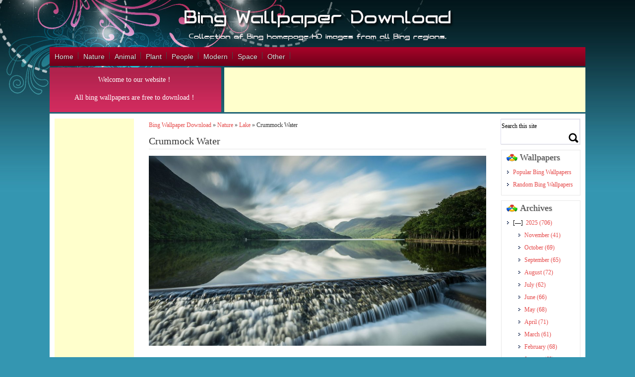

--- FILE ---
content_type: text/html; charset=UTF-8
request_url: https://www.bwallpaperhd.com/crummock-water.html
body_size: 11185
content:
<!DOCTYPE html>
<html>
<head>
<title>Crummock Water &#8211; Bing Wallpaper Download</title>
<meta name='robots' content='max-image-preview:large' />
	<style>img:is([sizes="auto" i], [sizes^="auto," i]) { contain-intrinsic-size: 3000px 1500px }</style>
	<link rel='stylesheet' id='wp-block-library-css' href='https://www.bwallpaperhd.com/wp-includes/css/dist/block-library/style.min.css' type='text/css' media='all' />
<style id='classic-theme-styles-inline-css' type='text/css'>
/*! This file is auto-generated */
.wp-block-button__link{color:#fff;background-color:#32373c;border-radius:9999px;box-shadow:none;text-decoration:none;padding:calc(.667em + 2px) calc(1.333em + 2px);font-size:1.125em}.wp-block-file__button{background:#32373c;color:#fff;text-decoration:none}
</style>
<style id='collapsing-archives-style-inline-css' type='text/css'>


</style>
<style id='global-styles-inline-css' type='text/css'>
:root{--wp--preset--aspect-ratio--square: 1;--wp--preset--aspect-ratio--4-3: 4/3;--wp--preset--aspect-ratio--3-4: 3/4;--wp--preset--aspect-ratio--3-2: 3/2;--wp--preset--aspect-ratio--2-3: 2/3;--wp--preset--aspect-ratio--16-9: 16/9;--wp--preset--aspect-ratio--9-16: 9/16;--wp--preset--color--black: #000000;--wp--preset--color--cyan-bluish-gray: #abb8c3;--wp--preset--color--white: #ffffff;--wp--preset--color--pale-pink: #f78da7;--wp--preset--color--vivid-red: #cf2e2e;--wp--preset--color--luminous-vivid-orange: #ff6900;--wp--preset--color--luminous-vivid-amber: #fcb900;--wp--preset--color--light-green-cyan: #7bdcb5;--wp--preset--color--vivid-green-cyan: #00d084;--wp--preset--color--pale-cyan-blue: #8ed1fc;--wp--preset--color--vivid-cyan-blue: #0693e3;--wp--preset--color--vivid-purple: #9b51e0;--wp--preset--gradient--vivid-cyan-blue-to-vivid-purple: linear-gradient(135deg,rgba(6,147,227,1) 0%,rgb(155,81,224) 100%);--wp--preset--gradient--light-green-cyan-to-vivid-green-cyan: linear-gradient(135deg,rgb(122,220,180) 0%,rgb(0,208,130) 100%);--wp--preset--gradient--luminous-vivid-amber-to-luminous-vivid-orange: linear-gradient(135deg,rgba(252,185,0,1) 0%,rgba(255,105,0,1) 100%);--wp--preset--gradient--luminous-vivid-orange-to-vivid-red: linear-gradient(135deg,rgba(255,105,0,1) 0%,rgb(207,46,46) 100%);--wp--preset--gradient--very-light-gray-to-cyan-bluish-gray: linear-gradient(135deg,rgb(238,238,238) 0%,rgb(169,184,195) 100%);--wp--preset--gradient--cool-to-warm-spectrum: linear-gradient(135deg,rgb(74,234,220) 0%,rgb(151,120,209) 20%,rgb(207,42,186) 40%,rgb(238,44,130) 60%,rgb(251,105,98) 80%,rgb(254,248,76) 100%);--wp--preset--gradient--blush-light-purple: linear-gradient(135deg,rgb(255,206,236) 0%,rgb(152,150,240) 100%);--wp--preset--gradient--blush-bordeaux: linear-gradient(135deg,rgb(254,205,165) 0%,rgb(254,45,45) 50%,rgb(107,0,62) 100%);--wp--preset--gradient--luminous-dusk: linear-gradient(135deg,rgb(255,203,112) 0%,rgb(199,81,192) 50%,rgb(65,88,208) 100%);--wp--preset--gradient--pale-ocean: linear-gradient(135deg,rgb(255,245,203) 0%,rgb(182,227,212) 50%,rgb(51,167,181) 100%);--wp--preset--gradient--electric-grass: linear-gradient(135deg,rgb(202,248,128) 0%,rgb(113,206,126) 100%);--wp--preset--gradient--midnight: linear-gradient(135deg,rgb(2,3,129) 0%,rgb(40,116,252) 100%);--wp--preset--font-size--small: 13px;--wp--preset--font-size--medium: 20px;--wp--preset--font-size--large: 36px;--wp--preset--font-size--x-large: 42px;--wp--preset--spacing--20: 0.44rem;--wp--preset--spacing--30: 0.67rem;--wp--preset--spacing--40: 1rem;--wp--preset--spacing--50: 1.5rem;--wp--preset--spacing--60: 2.25rem;--wp--preset--spacing--70: 3.38rem;--wp--preset--spacing--80: 5.06rem;--wp--preset--shadow--natural: 6px 6px 9px rgba(0, 0, 0, 0.2);--wp--preset--shadow--deep: 12px 12px 50px rgba(0, 0, 0, 0.4);--wp--preset--shadow--sharp: 6px 6px 0px rgba(0, 0, 0, 0.2);--wp--preset--shadow--outlined: 6px 6px 0px -3px rgba(255, 255, 255, 1), 6px 6px rgba(0, 0, 0, 1);--wp--preset--shadow--crisp: 6px 6px 0px rgba(0, 0, 0, 1);}:where(.is-layout-flex){gap: 0.5em;}:where(.is-layout-grid){gap: 0.5em;}body .is-layout-flex{display: flex;}.is-layout-flex{flex-wrap: wrap;align-items: center;}.is-layout-flex > :is(*, div){margin: 0;}body .is-layout-grid{display: grid;}.is-layout-grid > :is(*, div){margin: 0;}:where(.wp-block-columns.is-layout-flex){gap: 2em;}:where(.wp-block-columns.is-layout-grid){gap: 2em;}:where(.wp-block-post-template.is-layout-flex){gap: 1.25em;}:where(.wp-block-post-template.is-layout-grid){gap: 1.25em;}.has-black-color{color: var(--wp--preset--color--black) !important;}.has-cyan-bluish-gray-color{color: var(--wp--preset--color--cyan-bluish-gray) !important;}.has-white-color{color: var(--wp--preset--color--white) !important;}.has-pale-pink-color{color: var(--wp--preset--color--pale-pink) !important;}.has-vivid-red-color{color: var(--wp--preset--color--vivid-red) !important;}.has-luminous-vivid-orange-color{color: var(--wp--preset--color--luminous-vivid-orange) !important;}.has-luminous-vivid-amber-color{color: var(--wp--preset--color--luminous-vivid-amber) !important;}.has-light-green-cyan-color{color: var(--wp--preset--color--light-green-cyan) !important;}.has-vivid-green-cyan-color{color: var(--wp--preset--color--vivid-green-cyan) !important;}.has-pale-cyan-blue-color{color: var(--wp--preset--color--pale-cyan-blue) !important;}.has-vivid-cyan-blue-color{color: var(--wp--preset--color--vivid-cyan-blue) !important;}.has-vivid-purple-color{color: var(--wp--preset--color--vivid-purple) !important;}.has-black-background-color{background-color: var(--wp--preset--color--black) !important;}.has-cyan-bluish-gray-background-color{background-color: var(--wp--preset--color--cyan-bluish-gray) !important;}.has-white-background-color{background-color: var(--wp--preset--color--white) !important;}.has-pale-pink-background-color{background-color: var(--wp--preset--color--pale-pink) !important;}.has-vivid-red-background-color{background-color: var(--wp--preset--color--vivid-red) !important;}.has-luminous-vivid-orange-background-color{background-color: var(--wp--preset--color--luminous-vivid-orange) !important;}.has-luminous-vivid-amber-background-color{background-color: var(--wp--preset--color--luminous-vivid-amber) !important;}.has-light-green-cyan-background-color{background-color: var(--wp--preset--color--light-green-cyan) !important;}.has-vivid-green-cyan-background-color{background-color: var(--wp--preset--color--vivid-green-cyan) !important;}.has-pale-cyan-blue-background-color{background-color: var(--wp--preset--color--pale-cyan-blue) !important;}.has-vivid-cyan-blue-background-color{background-color: var(--wp--preset--color--vivid-cyan-blue) !important;}.has-vivid-purple-background-color{background-color: var(--wp--preset--color--vivid-purple) !important;}.has-black-border-color{border-color: var(--wp--preset--color--black) !important;}.has-cyan-bluish-gray-border-color{border-color: var(--wp--preset--color--cyan-bluish-gray) !important;}.has-white-border-color{border-color: var(--wp--preset--color--white) !important;}.has-pale-pink-border-color{border-color: var(--wp--preset--color--pale-pink) !important;}.has-vivid-red-border-color{border-color: var(--wp--preset--color--vivid-red) !important;}.has-luminous-vivid-orange-border-color{border-color: var(--wp--preset--color--luminous-vivid-orange) !important;}.has-luminous-vivid-amber-border-color{border-color: var(--wp--preset--color--luminous-vivid-amber) !important;}.has-light-green-cyan-border-color{border-color: var(--wp--preset--color--light-green-cyan) !important;}.has-vivid-green-cyan-border-color{border-color: var(--wp--preset--color--vivid-green-cyan) !important;}.has-pale-cyan-blue-border-color{border-color: var(--wp--preset--color--pale-cyan-blue) !important;}.has-vivid-cyan-blue-border-color{border-color: var(--wp--preset--color--vivid-cyan-blue) !important;}.has-vivid-purple-border-color{border-color: var(--wp--preset--color--vivid-purple) !important;}.has-vivid-cyan-blue-to-vivid-purple-gradient-background{background: var(--wp--preset--gradient--vivid-cyan-blue-to-vivid-purple) !important;}.has-light-green-cyan-to-vivid-green-cyan-gradient-background{background: var(--wp--preset--gradient--light-green-cyan-to-vivid-green-cyan) !important;}.has-luminous-vivid-amber-to-luminous-vivid-orange-gradient-background{background: var(--wp--preset--gradient--luminous-vivid-amber-to-luminous-vivid-orange) !important;}.has-luminous-vivid-orange-to-vivid-red-gradient-background{background: var(--wp--preset--gradient--luminous-vivid-orange-to-vivid-red) !important;}.has-very-light-gray-to-cyan-bluish-gray-gradient-background{background: var(--wp--preset--gradient--very-light-gray-to-cyan-bluish-gray) !important;}.has-cool-to-warm-spectrum-gradient-background{background: var(--wp--preset--gradient--cool-to-warm-spectrum) !important;}.has-blush-light-purple-gradient-background{background: var(--wp--preset--gradient--blush-light-purple) !important;}.has-blush-bordeaux-gradient-background{background: var(--wp--preset--gradient--blush-bordeaux) !important;}.has-luminous-dusk-gradient-background{background: var(--wp--preset--gradient--luminous-dusk) !important;}.has-pale-ocean-gradient-background{background: var(--wp--preset--gradient--pale-ocean) !important;}.has-electric-grass-gradient-background{background: var(--wp--preset--gradient--electric-grass) !important;}.has-midnight-gradient-background{background: var(--wp--preset--gradient--midnight) !important;}.has-small-font-size{font-size: var(--wp--preset--font-size--small) !important;}.has-medium-font-size{font-size: var(--wp--preset--font-size--medium) !important;}.has-large-font-size{font-size: var(--wp--preset--font-size--large) !important;}.has-x-large-font-size{font-size: var(--wp--preset--font-size--x-large) !important;}
:where(.wp-block-post-template.is-layout-flex){gap: 1.25em;}:where(.wp-block-post-template.is-layout-grid){gap: 1.25em;}
:where(.wp-block-columns.is-layout-flex){gap: 2em;}:where(.wp-block-columns.is-layout-grid){gap: 2em;}
:root :where(.wp-block-pullquote){font-size: 1.5em;line-height: 1.6;}
</style>
<link rel="canonical" href="https://www.bwallpaperhd.com/crummock-water.html" />
<meta http-equiv="Content-Type" content="text/html; charset=UTF-8">
<meta name="viewport" content="width=device-width, initial-scale=1.0">
<meta name="applicable-device"content="pc,mobile">
<link rel='stylesheet' id='style-css'  href='https://www.bwallpaperhd.com/wp-content/themes/wallpaper/style.css' type='text/css' media='all' />
<link rel='stylesheet' id='font-awesome-four-css'  href='https://www.bwallpaperhd.com/wp-content/themes/wallpaper/css/font-awesome.min.css' type='text/css' media='all' />
<link rel='stylesheet' id='bxstyle-css'  href='https://www.bwallpaperhd.com/wp-content/themes/wallpaper/css/responsive.css' type='text/css' media='all' />
<script type='text/javascript' src='https://www.bwallpaperhd.com/wp-content/themes/wallpaper/js/jquery.js'></script>
<script type='text/javascript' src='https://www.bwallpaperhd.com/wp-content/themes/wallpaper/js/jquery-migrate.min.js'></script>
<script async src="https://pagead2.googlesyndication.com/pagead/js/adsbygoogle.js"></script>
<script>
     (adsbygoogle = window.adsbygoogle || []).push({
          google_ad_client: "ca-pub-2793319925711766",
          enable_page_level_ads: true
     });
</script>
<script async src="https://www.googletagmanager.com/gtag/js?id=G-HGF1VW1P74"></script>
<script>
  window.dataLayer = window.dataLayer || [];
  function gtag(){dataLayer.push(arguments);}
  gtag('js', new Date());

  gtag('config', 'G-HGF1VW1P74');
</script>
</head>
<body class="home blog custom-background">
 	<div class="container_12">
		<div class="grid_12">
			<h1 class="logo"><a href="https://www.bwallpaperhd.com"><img src="https://www.bwallpaperhd.com/wp-content/themes/wallpaper/images/logo.png" alt="Wallpaper WordPress theme-logo" /></a></h1>
		</div>
		<div class="clear"></div>		
		<div class="menucolor">
			<div id="access">
				<div class="menu-header"><ul id="menu-top-menu" class="menu"><li id="menu-item-30" class="menu-item menu-item-type-custom menu-item-object-custom menu-item-home menu-item-30"><a href="https://www.bwallpaperhd.com/">Home</a></li>
<li id="menu-item-31" class="menu-item menu-item-type-taxonomy menu-item-object-category current-post-ancestor menu-item-has-children menu-item-31"><a href="https://www.bwallpaperhd.com/nature">Nature</a>
<ul class="sub-menu">
	<li id="menu-item-100" class="menu-item menu-item-type-taxonomy menu-item-object-category menu-item-100"><a href="https://www.bwallpaperhd.com/nature/forest">Forest</a></li>
	<li id="menu-item-101" class="menu-item menu-item-type-taxonomy menu-item-object-category menu-item-101"><a href="https://www.bwallpaperhd.com/nature/mountain">Mountain</a></li>
	<li id="menu-item-12348" class="menu-item menu-item-type-taxonomy menu-item-object-category menu-item-12348"><a href="https://www.bwallpaperhd.com/nature/cave">Cave</a></li>
	<li id="menu-item-1097" class="menu-item menu-item-type-taxonomy menu-item-object-category menu-item-1097"><a href="https://www.bwallpaperhd.com/nature/island">Island</a></li>
	<li id="menu-item-102" class="menu-item menu-item-type-taxonomy menu-item-object-category menu-item-102"><a href="https://www.bwallpaperhd.com/nature/sea">Sea</a></li>
	<li id="menu-item-1378" class="menu-item menu-item-type-taxonomy menu-item-object-category menu-item-1378"><a href="https://www.bwallpaperhd.com/nature/coast">Coast</a></li>
	<li id="menu-item-1099" class="menu-item menu-item-type-taxonomy menu-item-object-category menu-item-1099"><a href="https://www.bwallpaperhd.com/nature/river">River</a></li>
	<li id="menu-item-1379" class="menu-item menu-item-type-taxonomy menu-item-object-category current-post-ancestor current-menu-parent current-post-parent menu-item-1379"><a href="https://www.bwallpaperhd.com/nature/lake">Lake</a></li>
	<li id="menu-item-105" class="menu-item menu-item-type-taxonomy menu-item-object-category menu-item-105"><a href="https://www.bwallpaperhd.com/nature/waterfall">Waterfall</a></li>
	<li id="menu-item-103" class="menu-item menu-item-type-taxonomy menu-item-object-category menu-item-103"><a href="https://www.bwallpaperhd.com/nature/sky">Sky</a></li>
	<li id="menu-item-1098" class="menu-item menu-item-type-taxonomy menu-item-object-category menu-item-1098"><a href="https://www.bwallpaperhd.com/nature/park">Park</a></li>
	<li id="menu-item-104" class="menu-item menu-item-type-taxonomy menu-item-object-category menu-item-104"><a href="https://www.bwallpaperhd.com/nature/snow">Snow</a></li>
</ul>
</li>
<li id="menu-item-106" class="menu-item menu-item-type-taxonomy menu-item-object-category menu-item-106"><a href="https://www.bwallpaperhd.com/animal">Animal</a></li>
<li id="menu-item-115" class="menu-item menu-item-type-taxonomy menu-item-object-category menu-item-115"><a href="https://www.bwallpaperhd.com/plant">Plant</a></li>
<li id="menu-item-114" class="menu-item menu-item-type-taxonomy menu-item-object-category menu-item-114"><a href="https://www.bwallpaperhd.com/people">People</a></li>
<li id="menu-item-107" class="menu-item menu-item-type-taxonomy menu-item-object-category menu-item-has-children menu-item-107"><a href="https://www.bwallpaperhd.com/modern">Modern</a>
<ul class="sub-menu">
	<li id="menu-item-108" class="menu-item menu-item-type-taxonomy menu-item-object-category menu-item-108"><a href="https://www.bwallpaperhd.com/modern/art">Art</a></li>
	<li id="menu-item-109" class="menu-item menu-item-type-taxonomy menu-item-object-category menu-item-109"><a href="https://www.bwallpaperhd.com/modern/bridge">Bridge</a></li>
	<li id="menu-item-1377" class="menu-item menu-item-type-taxonomy menu-item-object-category menu-item-1377"><a href="https://www.bwallpaperhd.com/modern/road">Road</a></li>
	<li id="menu-item-110" class="menu-item menu-item-type-taxonomy menu-item-object-category menu-item-110"><a href="https://www.bwallpaperhd.com/modern/building">Building</a></li>
	<li id="menu-item-12347" class="menu-item menu-item-type-taxonomy menu-item-object-category menu-item-12347"><a href="https://www.bwallpaperhd.com/modern/lighthouse">Lighthouse</a></li>
	<li id="menu-item-111" class="menu-item menu-item-type-taxonomy menu-item-object-category menu-item-111"><a href="https://www.bwallpaperhd.com/modern/festival">Festival</a></li>
	<li id="menu-item-12346" class="menu-item menu-item-type-taxonomy menu-item-object-category menu-item-12346"><a href="https://www.bwallpaperhd.com/modern/fireworks">Fireworks</a></li>
	<li id="menu-item-12345" class="menu-item menu-item-type-taxonomy menu-item-object-category menu-item-12345"><a href="https://www.bwallpaperhd.com/modern/fields">Fields</a></li>
	<li id="menu-item-112" class="menu-item menu-item-type-taxonomy menu-item-object-category menu-item-112"><a href="https://www.bwallpaperhd.com/modern/town">Town</a></li>
	<li id="menu-item-1376" class="menu-item menu-item-type-taxonomy menu-item-object-category menu-item-1376"><a href="https://www.bwallpaperhd.com/modern/city">City</a></li>
	<li id="menu-item-1100" class="menu-item menu-item-type-taxonomy menu-item-object-category menu-item-1100"><a href="https://www.bwallpaperhd.com/modern/history">History</a></li>
</ul>
</li>
<li id="menu-item-12349" class="menu-item menu-item-type-taxonomy menu-item-object-category menu-item-12349"><a href="https://www.bwallpaperhd.com/space">Space</a></li>
<li id="menu-item-116" class="menu-item menu-item-type-taxonomy menu-item-object-category menu-item-116"><a href="https://www.bwallpaperhd.com/other">Other</a></li>
</ul></div>			</div>
		</div>
	</div> <!--end of first container_12 class-->
	<div class="clear"></div>	
	<div class="container_12 b-space">
		<div class="newsletter alpha">
            <!--<p>Website new domain: <span style="color: #00ffdd;font-size:18px;"><strong>bwallpaperhd.com</strong></span></p>-->
            <p>Welcome to our website！</p>
            <p>All bing wallpapers are free to download！</p>
		</div>
		<div class="google_top_ads_728"><script async src="https://pagead2.googlesyndication.com/pagead/js/adsbygoogle.js"></script>
<!-- banner_728x90 -->
<ins class="adsbygoogle"
     style="display:inline-block;width:728px;height:90px"
     data-ad-client="ca-pub-2793319925711766"
     data-ad-slot="5281469196"></ins>
<script>
     (adsbygoogle = window.adsbygoogle || []).push({});
</script></div>
	</div>	
	<div class="clear"></div><div class="container_12 wrapper">
<div class="container_12">
<div class="grid_2 leftsidebar">	<div class="google_left_ads"><script async src="https://pagead2.googlesyndication.com/pagead/js/adsbygoogle.js"></script>
<!-- left_160x600 -->
<ins class="adsbygoogle"
     style="display:inline-block;width:160px;height:600px"
     data-ad-client="ca-pub-2793319925711766"
     data-ad-slot="6123777575"></ins>
<script>
     (adsbygoogle = window.adsbygoogle || []).push({});
</script></div>	<div class="widget"><h4><span class="cat-image"></span>Country</h4><div class="tagcloud"><a href="https://www.bwallpaperhd.com/tag/antarctica" class="tag-cloud-link tag-link-28 tag-link-position-1" style="font-size: 10.20652173913pt;" aria-label="Antarctica (36 items)">Antarctica</a>
<a href="https://www.bwallpaperhd.com/tag/argentina" class="tag-cloud-link tag-link-74 tag-link-position-2" style="font-size: 8pt;" aria-label="Argentina (18 items)">Argentina</a>
<a href="https://www.bwallpaperhd.com/tag/australia" class="tag-cloud-link tag-link-35 tag-link-position-3" style="font-size: 17.663043478261pt;" aria-label="Australia (350 items)">Australia</a>
<a href="https://www.bwallpaperhd.com/tag/austria" class="tag-cloud-link tag-link-71 tag-link-position-4" style="font-size: 10.358695652174pt;" aria-label="Austria (38 items)">Austria</a>
<a href="https://www.bwallpaperhd.com/tag/belgium" class="tag-cloud-link tag-link-81 tag-link-position-5" style="font-size: 8.9130434782609pt;" aria-label="Belgium (24 items)">Belgium</a>
<a href="https://www.bwallpaperhd.com/tag/botswana" class="tag-cloud-link tag-link-69 tag-link-position-6" style="font-size: 8.7608695652174pt;" aria-label="Botswana (23 items)">Botswana</a>
<a href="https://www.bwallpaperhd.com/tag/brazil" class="tag-cloud-link tag-link-25 tag-link-position-7" style="font-size: 15.684782608696pt;" aria-label="Brazil (196 items)">Brazil</a>
<a href="https://www.bwallpaperhd.com/tag/canada" class="tag-cloud-link tag-link-24 tag-link-position-8" style="font-size: 19.641304347826pt;" aria-label="Canada (647 items)">Canada</a>
<a href="https://www.bwallpaperhd.com/tag/chile" class="tag-cloud-link tag-link-55 tag-link-position-9" style="font-size: 9.5217391304348pt;" aria-label="Chile (29 items)">Chile</a>
<a href="https://www.bwallpaperhd.com/tag/china" class="tag-cloud-link tag-link-20 tag-link-position-10" style="font-size: 17.891304347826pt;" aria-label="China (375 items)">China</a>
<a href="https://www.bwallpaperhd.com/tag/costa-rica" class="tag-cloud-link tag-link-88 tag-link-position-11" style="font-size: 8.9130434782609pt;" aria-label="Costa Rica (24 items)">Costa Rica</a>
<a href="https://www.bwallpaperhd.com/tag/ecuador" class="tag-cloud-link tag-link-64 tag-link-position-12" style="font-size: 10.282608695652pt;" aria-label="Ecuador (37 items)">Ecuador</a>
<a href="https://www.bwallpaperhd.com/tag/egypt" class="tag-cloud-link tag-link-77 tag-link-position-13" style="font-size: 8pt;" aria-label="Egypt (18 items)">Egypt</a>
<a href="https://www.bwallpaperhd.com/tag/england" class="tag-cloud-link tag-link-7 tag-link-position-14" style="font-size: 19.489130434783pt;" aria-label="England (610 items)">England</a>
<a href="https://www.bwallpaperhd.com/tag/finland" class="tag-cloud-link tag-link-36 tag-link-position-15" style="font-size: 9.3695652173913pt;" aria-label="Finland (28 items)">Finland</a>
<a href="https://www.bwallpaperhd.com/tag/france" class="tag-cloud-link tag-link-11 tag-link-position-16" style="font-size: 19.641304347826pt;" aria-label="France (649 items)">France</a>
<a href="https://www.bwallpaperhd.com/tag/germany" class="tag-cloud-link tag-link-21 tag-link-position-17" style="font-size: 19.79347826087pt;" aria-label="Germany (676 items)">Germany</a>
<a href="https://www.bwallpaperhd.com/tag/greece" class="tag-cloud-link tag-link-109 tag-link-position-18" style="font-size: 9.8260869565217pt;" aria-label="Greece (32 items)">Greece</a>
<a href="https://www.bwallpaperhd.com/tag/holland" class="tag-cloud-link tag-link-46 tag-link-position-19" style="font-size: 9.1413043478261pt;" aria-label="Holland (26 items)">Holland</a>
<a href="https://www.bwallpaperhd.com/tag/iceland" class="tag-cloud-link tag-link-84 tag-link-position-20" style="font-size: 11.5pt;" aria-label="Iceland (54 items)">Iceland</a>
<a href="https://www.bwallpaperhd.com/tag/india" class="tag-cloud-link tag-link-30 tag-link-position-21" style="font-size: 18.347826086957pt;" aria-label="India (436 items)">India</a>
<a href="https://www.bwallpaperhd.com/tag/indonesia" class="tag-cloud-link tag-link-83 tag-link-position-22" style="font-size: 10.20652173913pt;" aria-label="Indonesia (36 items)">Indonesia</a>
<a href="https://www.bwallpaperhd.com/tag/indonesien" class="tag-cloud-link tag-link-49 tag-link-position-23" style="font-size: 8.4565217391304pt;" aria-label="Indonesien (21 items)">Indonesien</a>
<a href="https://www.bwallpaperhd.com/tag/ireland" class="tag-cloud-link tag-link-52 tag-link-position-24" style="font-size: 9.8260869565217pt;" aria-label="Ireland (32 items)">Ireland</a>
<a href="https://www.bwallpaperhd.com/tag/italy" class="tag-cloud-link tag-link-19 tag-link-position-25" style="font-size: 17.054347826087pt;" aria-label="Italy (297 items)">Italy</a>
<a href="https://www.bwallpaperhd.com/tag/japan" class="tag-cloud-link tag-link-10 tag-link-position-26" style="font-size: 19.260869565217pt;" aria-label="Japan (568 items)">Japan</a>
<a href="https://www.bwallpaperhd.com/tag/kenya" class="tag-cloud-link tag-link-63 tag-link-position-27" style="font-size: 11.347826086957pt;" aria-label="Kenya (52 items)">Kenya</a>
<a href="https://www.bwallpaperhd.com/tag/mexico" class="tag-cloud-link tag-link-59 tag-link-position-28" style="font-size: 12.184782608696pt;" aria-label="Mexico (66 items)">Mexico</a>
<a href="https://www.bwallpaperhd.com/tag/morocco" class="tag-cloud-link tag-link-100 tag-link-position-29" style="font-size: 8.304347826087pt;" aria-label="Morocco (20 items)">Morocco</a>
<a href="https://www.bwallpaperhd.com/tag/namibia" class="tag-cloud-link tag-link-66 tag-link-position-30" style="font-size: 8.7608695652174pt;" aria-label="Namibia (23 items)">Namibia</a>
<a href="https://www.bwallpaperhd.com/tag/netherlands" class="tag-cloud-link tag-link-103 tag-link-position-31" style="font-size: 11.347826086957pt;" aria-label="Netherlands (51 items)">Netherlands</a>
<a href="https://www.bwallpaperhd.com/tag/new-zealand" class="tag-cloud-link tag-link-33 tag-link-position-32" style="font-size: 11.195652173913pt;" aria-label="New Zealand (49 items)">New Zealand</a>
<a href="https://www.bwallpaperhd.com/tag/norway" class="tag-cloud-link tag-link-47 tag-link-position-33" style="font-size: 11.880434782609pt;" aria-label="Norway (61 items)">Norway</a>
<a href="https://www.bwallpaperhd.com/tag/peru" class="tag-cloud-link tag-link-80 tag-link-position-34" style="font-size: 8.9891304347826pt;" aria-label="Peru (25 items)">Peru</a>
<a href="https://www.bwallpaperhd.com/tag/portugal" class="tag-cloud-link tag-link-37 tag-link-position-35" style="font-size: 10.739130434783pt;" aria-label="Portugal (43 items)">Portugal</a>
<a href="https://www.bwallpaperhd.com/tag/russia" class="tag-cloud-link tag-link-73 tag-link-position-36" style="font-size: 10.358695652174pt;" aria-label="Russia (38 items)">Russia</a>
<a href="https://www.bwallpaperhd.com/tag/scotland" class="tag-cloud-link tag-link-23 tag-link-position-37" style="font-size: 14.391304347826pt;" aria-label="Scotland (131 items)">Scotland</a>
<a href="https://www.bwallpaperhd.com/tag/south-africa" class="tag-cloud-link tag-link-48 tag-link-position-38" style="font-size: 11.576086956522pt;" aria-label="South Africa (55 items)">South Africa</a>
<a href="https://www.bwallpaperhd.com/tag/spain" class="tag-cloud-link tag-link-45 tag-link-position-39" style="font-size: 17.510869565217pt;" aria-label="Spain (338 items)">Spain</a>
<a href="https://www.bwallpaperhd.com/tag/sweden" class="tag-cloud-link tag-link-65 tag-link-position-40" style="font-size: 8.4565217391304pt;" aria-label="Sweden (21 items)">Sweden</a>
<a href="https://www.bwallpaperhd.com/tag/switzerland" class="tag-cloud-link tag-link-44 tag-link-position-41" style="font-size: 12.032608695652pt;" aria-label="Switzerland (63 items)">Switzerland</a>
<a href="https://www.bwallpaperhd.com/tag/thailand" class="tag-cloud-link tag-link-61 tag-link-position-42" style="font-size: 10.358695652174pt;" aria-label="Thailand (38 items)">Thailand</a>
<a href="https://www.bwallpaperhd.com/tag/turkey" class="tag-cloud-link tag-link-76 tag-link-position-43" style="font-size: 8.7608695652174pt;" aria-label="Turkey (23 items)">Turkey</a>
<a href="https://www.bwallpaperhd.com/tag/usa" class="tag-cloud-link tag-link-3 tag-link-position-44" style="font-size: 22pt;" aria-label="USA (1,317 items)">USA</a>
<a href="https://www.bwallpaperhd.com/tag/vietnam" class="tag-cloud-link tag-link-79 tag-link-position-45" style="font-size: 8.9130434782609pt;" aria-label="Vietnam (24 items)">Vietnam</a></div>
</div> </div><div class="grid_8 post" style="margin-top:0px; margin-bottom:20px;">
		    <div class="post" style="padding:0px 10px;">
        	<div id="breadcrumb"><a href="https://www.bwallpaperhd.com">Bing Wallpaper Download</a> &raquo;  <a href="https://www.bwallpaperhd.com/nature">Nature</a> &raquo; <a href="https://www.bwallpaperhd.com/nature/lake">Lake</a> &raquo;  <span>Crummock Water</span></div>   
		<h1>Crummock Water</h1>
	<hr style="height:1px;margin-bottom:5px;" />	
		
	<p><a href="https://www.bwallpaperhd.com/wp-content/uploads/2019/08/CrummockWater.jpg"
target="_blank"><img fetchpriority="high" decoding="async" class="alignnone size-large wp-image" src="https://www.bwallpaperhd.com/wp-content/uploads/2019/08/CrummockWater-1024x576.jpg" alt="Crummock Water" width="1024" height="576" /></a></p>
<p>Spiegelungen am Crummock Water im Lake District, Cumbria, England</p>
<p>Reflections on Crummock Water in the Lake District, Cumbria, England</p>
<p>Reflejos sobre Crummock Water, en la Tierra de los Lagos, Cumbria, Inglaterra</p>
<p>Reflets sur le lac de Crummock Water dans la Région des Lacs du comté de Cumbria, Angleterre</p>
<p>Réflexions sur l'eau de Crummock dans le Lake District, Cumbria, Angleterre</p>
<p>克拉莫克湖上的倒影，英国坎布里亚湖区</p>
 
	<div class="navigation clearfix">
        <span class="alignleft" >
		    			&laquo;&laquo;<a id="prev" href="https://www.bwallpaperhd.com/trillium-lake.html" title="Trillium Lake">
			 Previous Wallpaper</a>
			<div id="prevhidden"><img width="80" height="80" src="https://www.bwallpaperhd.com/wp-content/uploads/2019/07/TrilliumLake-150x150.jpg" class="attachment-80x80 size-80x80 wp-post-image" alt="Trillium Lake" decoding="async" /></div>
		</span>
		<span class="alignright">
            			<a id="next" href="https://www.bwallpaperhd.com/humpback-sanctuary.html" title="Humpback Sanctuary">Next Wallpaper</a> &raquo;&raquo;
			            <div id="nexthidden"><img width="80" height="80" src="https://www.bwallpaperhd.com/wp-content/uploads/2019/08/HumpbackSanctuary-150x150.jpg" class="attachment-80x80 size-80x80 wp-post-image" alt="Humpback Sanctuary" decoding="async" /></div>	
		</span> 
	</div>  <!-- end navigation -->

	<div class="details">
		<span> Wallpaper Name </span> : Crummock Water<br/>
		<span> Date           </span> : August 2, 2019<br/>
		<span> Author         </span> : © Damian Harrison/Alamy<br/>
		<span> Categories     </span> : <a href="https://www.bwallpaperhd.com/nature/lake" rel="category tag">Lake</a><br/>
		<span> Country        </span> : <a href="https://www.bwallpaperhd.com/tag/england" rel="tag">England</a><br/>
		<span> Views          </span> : 4990 Views<br/>
		<p><b>Description </b> : <strong>Crummock Water</strong> Wallpaper from bing homepage background image on August 2, 2019.If you don’t find the exact resolution you are looking for, then go for Original or higher resolution which may fits perfect to your desktop.Images are copyright to their respective owners, use of this image is restricted to wallpaper only.</p>
		<div class="clearfix"><span style="float:left;">Wallpaper Rate :</span>
			<div id="post-ratings-121" class="post-ratings">
				<img id="rating_121_1" src="https://www.bwallpaperhd.com/wp-content/themes/wallpaper/images/rating_on.gif"/>
				<img id="rating_121_2" src="https://www.bwallpaperhd.com/wp-content/themes/wallpaper/images/rating_on.gif"/>
				<img id="rating_121_3" src="https://www.bwallpaperhd.com/wp-content/themes/wallpaper/images/rating_on.gif"/>
				<img id="rating_121_4" src="https://www.bwallpaperhd.com/wp-content/themes/wallpaper/images/rating_on.gif"/>
				<img id="rating_121_5" src="https://www.bwallpaperhd.com/wp-content/themes/wallpaper/images/rating_on.gif"/> 
				(<strong>22</strong> votes, average: <strong>4.63</strong> out of 5)<br />
			</div>
		</div>
	</div>
	
    <div class="download">
		<span>HD Resolution</span> :
		<a href="https://www.bwallpaperhd.com/wp-content/uploads/2019/08/CrummockWater-1366x768.jpg" title="Crummock Water" download target="_blank"> 1366x768</a>		<a href="https://www.bwallpaperhd.com/wp-content/uploads/2019/08/CrummockWater-1600x900.jpg" title="Crummock Water" download target="_blank"> 1600x900</a>	
		<a href="https://www.bwallpaperhd.com/wp-content/uploads/2019/08/CrummockWater.jpg" title="Crummock Water" download target="_blank"> 1920x1080</a>		<a href="https://www.bwallpaperhd.com/wp-content/uploads/2019/08/CrummockWater.jpg" title="Crummock Water" download target="_blank"> Original</a><br/>

		<span>Mobile VGA</span> :
		<a href="https://www.bwallpaperhd.com/wp-content/uploads/2019/08/CrummockWater-240x320.jpg" title="Crummock Water" download target="_blank"> 240x320</a>		<a href="https://www.bwallpaperhd.com/wp-content/uploads/2019/08/CrummockWater-480x640.jpg" title="Crummock Water" download target="_blank"> 480x640</a>		<a href="https://www.bwallpaperhd.com/wp-content/uploads/2019/08/CrummockWater-320x240.jpg" title="Crummock Water" download target="_blank"> 320x240</a>			
		<a href="https://www.bwallpaperhd.com/wp-content/uploads/2019/08/CrummockWater-640x480.jpg" title="Crummock Water" download target="_blank"> 640x480</a><br/>
								
		<span>Mobile iPhone</span> :
		<a href="https://www.bwallpaperhd.com/wp-content/uploads/2019/08/CrummockWater-960x640.jpg" title="Crummock Water" download target="_blank"> 960x640</a>				
		<a href="https://www.bwallpaperhd.com/wp-content/uploads/2019/08/CrummockWater-1136x640.jpg" title="Crummock Water" download target="_blank"> 1136x640</a>			
		<a href="https://www.bwallpaperhd.com/wp-content/uploads/2019/08/CrummockWater-1134x750.jpg" title="Crummock Water" download target="_blank"> 1134x750</a><br/>
				
		<span> Tablet Android/iPad </span>: 
		<a href="https://www.bwallpaperhd.com/wp-content/uploads/2019/08/CrummockWater-1024x768.jpg" title="Crummock Water" download target="_blank"> 1024x768</a>							
		<a href="https://www.bwallpaperhd.com/wp-content/uploads/2019/08/CrummockWater-1280x1080.jpg" title="Crummock Water" download target="_blank"> 1280x1080</a><br/>						
		<!--Tablet--><!--dual monitor-->				
	</div>
		<div class="google_after_title"></div>							
		</div>					
		<div class="google_after_description"><script async src="https://pagead2.googlesyndication.com/pagead/js/adsbygoogle.js"></script>
<ins class="adsbygoogle"
     style="display:block"
     data-ad-format="autorelaxed"
     data-ad-client="ca-pub-2793319925711766"
     data-ad-slot="4987761354"></ins>
<script>
     (adsbygoogle = window.adsbygoogle || []).push({});
</script></div>		 		
		<div class="reading clearfix">
			<h3 class="clearfix" style="text-shadow:1px 1px 2px #888;"><span class="rss-image" style="margin-left:10px;margin-right:5px;"></span> Related Wallpaper</h3>
							<div class="reading-block view view-first">
				<a href="https://www.bwallpaperhd.com/tianchi-scenery.html" rel="bookmark" title="Tianchi Scenery">
				<img width="300" height="200" src="https://www.bwallpaperhd.com/wp-content/uploads/2019/06/TianchiScenery-300x200.jpg" class="alignleft wp-post-image" alt="Tianchi Scenery" decoding="async" loading="lazy" srcset="https://www.bwallpaperhd.com/wp-content/uploads/2019/06/TianchiScenery-300x200.jpg 300w, https://www.bwallpaperhd.com/wp-content/uploads/2019/06/TianchiScenery-960x640.jpg 960w" sizes="auto, (max-width: 300px) 100vw, 300px" />				<div class="mask">
                        <h3>Tianchi Scenery</h3>
						<p>4691 Views</p>
                </div>
				</a>
	     
	</div>
					<div class="reading-block view view-first">
				<a href="https://www.bwallpaperhd.com/grinnell-glacier.html" rel="bookmark" title="Grinnell Glacier">
				<img width="300" height="200" src="https://www.bwallpaperhd.com/wp-content/uploads/2021/05/GrinnellGlacier-300x200.jpg" class="alignleft wp-post-image" alt="Grinnell Glacier" decoding="async" loading="lazy" srcset="https://www.bwallpaperhd.com/wp-content/uploads/2021/05/GrinnellGlacier-300x200.jpg 300w, https://www.bwallpaperhd.com/wp-content/uploads/2021/05/GrinnellGlacier-960x640.jpg 960w" sizes="auto, (max-width: 300px) 100vw, 300px" />				<div class="mask">
                        <h3>Grinnell Glacier</h3>
						<p>5321 Views</p>
                </div>
				</a>
	     
	</div>
					<div class="reading-block view view-first">
				<a href="https://www.bwallpaperhd.com/lake-braies.html" rel="bookmark" title="Lake Braies">
				<img width="300" height="200" src="https://www.bwallpaperhd.com/wp-content/uploads/2023/06/LakeBraies-300x200.jpg" class="alignleft wp-post-image" alt="Lake Braies" decoding="async" loading="lazy" srcset="https://www.bwallpaperhd.com/wp-content/uploads/2023/06/LakeBraies-300x200.jpg 300w, https://www.bwallpaperhd.com/wp-content/uploads/2023/06/LakeBraies-960x640.jpg 960w" sizes="auto, (max-width: 300px) 100vw, 300px" />				<div class="mask">
                        <h3>Lake Braies</h3>
						<p>3166 Views</p>
                </div>
				</a>
	     
	</div>
					<div class="reading-block view view-first">
				<a href="https://www.bwallpaperhd.com/earth-art.html" rel="bookmark" title="Earth Art">
				<img width="300" height="200" src="https://www.bwallpaperhd.com/wp-content/uploads/2018/08/EarthArt-300x200.jpg" class="alignleft wp-post-image" alt="Earth Art" decoding="async" loading="lazy" srcset="https://www.bwallpaperhd.com/wp-content/uploads/2018/08/EarthArt-300x200.jpg 300w, https://www.bwallpaperhd.com/wp-content/uploads/2018/08/EarthArt-960x640.jpg 960w" sizes="auto, (max-width: 300px) 100vw, 300px" />				<div class="mask">
                        <h3>Earth Art</h3>
						<p>5559 Views</p>
                </div>
				</a>
	     
	</div>
					
		</div>
    </div>
<div class="grid_2 rightsidebar">	<div class="widget"><div id="search"><form method="get" id="searchform" action="https://www.bwallpaperhd.com/">    <div><label class="screen-reader-text" for="s"></label>		<input type="text" name="s" id="s" value ="Search this site" onfocus="if(this.value=='Search this site') this.value=''"  />        <input type="submit" id="searchsubmit" value="" />    </div></form></div><div class='clear'></div>	</div><div class="widget"><h4><span class="cat-image"></span>Wallpapers</h4>
			<ul>
				<li class="page_item page-item-6920"><a href="https://www.bwallpaperhd.com/popular-wallpapers.html">Popular Bing Wallpapers</a></li>
<li class="page_item page-item-6922"><a href="https://www.bwallpaperhd.com/random-wallpapers.html">Random Bing Wallpapers</a></li>
			</ul>

			</div><div class="widget"><div class="wp-block-collapsing-archives"><h4><span class="cat-image"></span>Archives</h4><ul id='widget-collapsArch-block-2-top'>  <li class='collapsing-archives collapse'><span title='click to collapse' class='collapsing-archives collapse'><span class='sym'>[—]</span></span><a href='https://www.bwallpaperhd.com/2025'>2025  <span class="yearCount">(706)</span>
</a>
    <div  id='collapsArch-2025:block-2'>
    <ul>
      <li class='collapsing-archives '><a href='https://www.bwallpaperhd.com/2025/11' title='November'>November  <span class="monthCount">(41)</span>
</a>
      </li> <!-- close month --> 
      <li class='collapsing-archives '><a href='https://www.bwallpaperhd.com/2025/10' title='October'>October  <span class="monthCount">(69)</span>
</a>
      </li> <!-- close month --> 
      <li class='collapsing-archives '><a href='https://www.bwallpaperhd.com/2025/09' title='September'>September  <span class="monthCount">(65)</span>
</a>
      </li> <!-- close month --> 
      <li class='collapsing-archives '><a href='https://www.bwallpaperhd.com/2025/08' title='August'>August  <span class="monthCount">(72)</span>
</a>
      </li> <!-- close month --> 
      <li class='collapsing-archives '><a href='https://www.bwallpaperhd.com/2025/07' title='July'>July  <span class="monthCount">(62)</span>
</a>
      </li> <!-- close month --> 
      <li class='collapsing-archives '><a href='https://www.bwallpaperhd.com/2025/06' title='June'>June  <span class="monthCount">(66)</span>
</a>
      </li> <!-- close month --> 
      <li class='collapsing-archives '><a href='https://www.bwallpaperhd.com/2025/05' title='May'>May  <span class="monthCount">(68)</span>
</a>
      </li> <!-- close month --> 
      <li class='collapsing-archives '><a href='https://www.bwallpaperhd.com/2025/04' title='April'>April  <span class="monthCount">(71)</span>
</a>
      </li> <!-- close month --> 
      <li class='collapsing-archives '><a href='https://www.bwallpaperhd.com/2025/03' title='March'>March  <span class="monthCount">(61)</span>
</a>
      </li> <!-- close month --> 
      <li class='collapsing-archives '><a href='https://www.bwallpaperhd.com/2025/02' title='February'>February  <span class="monthCount">(68)</span>
</a>
      </li> <!-- close month --> 
      <li class='collapsing-archives '><a href='https://www.bwallpaperhd.com/2025/01' title='January'>January  <span class="monthCount">(63)</span>
</a>
      </li> <!-- close month --> 
  </ul>
     </div>
  </li> <!-- end year -->
  <li class='collapsing-archives expand'><span title='click to expand' class='collapsing-archives expand'><span class='sym'>[+]</span></span><a href='https://www.bwallpaperhd.com/2024'>2024  <span class="yearCount">(803)</span>
</a>
    <div style='display:none' id='collapsArch-2024:block-2'>
    <ul>
      <li class='collapsing-archives '><a href='https://www.bwallpaperhd.com/2024/12' title='December'>December  <span class="monthCount">(70)</span>
</a>
      </li> <!-- close month --> 
      <li class='collapsing-archives '><a href='https://www.bwallpaperhd.com/2024/11' title='November'>November  <span class="monthCount">(65)</span>
</a>
      </li> <!-- close month --> 
      <li class='collapsing-archives '><a href='https://www.bwallpaperhd.com/2024/10' title='October'>October  <span class="monthCount">(70)</span>
</a>
      </li> <!-- close month --> 
      <li class='collapsing-archives '><a href='https://www.bwallpaperhd.com/2024/09' title='September'>September  <span class="monthCount">(67)</span>
</a>
      </li> <!-- close month --> 
      <li class='collapsing-archives '><a href='https://www.bwallpaperhd.com/2024/08' title='August'>August  <span class="monthCount">(66)</span>
</a>
      </li> <!-- close month --> 
      <li class='collapsing-archives '><a href='https://www.bwallpaperhd.com/2024/07' title='July'>July  <span class="monthCount">(65)</span>
</a>
      </li> <!-- close month --> 
      <li class='collapsing-archives '><a href='https://www.bwallpaperhd.com/2024/06' title='June'>June  <span class="monthCount">(68)</span>
</a>
      </li> <!-- close month --> 
      <li class='collapsing-archives '><a href='https://www.bwallpaperhd.com/2024/05' title='May'>May  <span class="monthCount">(67)</span>
</a>
      </li> <!-- close month --> 
      <li class='collapsing-archives '><a href='https://www.bwallpaperhd.com/2024/04' title='April'>April  <span class="monthCount">(61)</span>
</a>
      </li> <!-- close month --> 
      <li class='collapsing-archives '><a href='https://www.bwallpaperhd.com/2024/03' title='March'>March  <span class="monthCount">(69)</span>
</a>
      </li> <!-- close month --> 
      <li class='collapsing-archives '><a href='https://www.bwallpaperhd.com/2024/02' title='February'>February  <span class="monthCount">(67)</span>
</a>
      </li> <!-- close month --> 
      <li class='collapsing-archives '><a href='https://www.bwallpaperhd.com/2024/01' title='January'>January  <span class="monthCount">(68)</span>
</a>
      </li> <!-- close month --> 
  </ul>
     </div>
  </li> <!-- end year -->
  <li class='collapsing-archives expand'><span title='click to expand' class='collapsing-archives expand'><span class='sym'>[+]</span></span><a href='https://www.bwallpaperhd.com/2023'>2023  <span class="yearCount">(742)</span>
</a>
    <div style='display:none' id='collapsArch-2023:block-2'>
    <ul>
      <li class='collapsing-archives '><a href='https://www.bwallpaperhd.com/2023/12' title='December'>December  <span class="monthCount">(71)</span>
</a>
      </li> <!-- close month --> 
      <li class='collapsing-archives '><a href='https://www.bwallpaperhd.com/2023/11' title='November'>November  <span class="monthCount">(66)</span>
</a>
      </li> <!-- close month --> 
      <li class='collapsing-archives '><a href='https://www.bwallpaperhd.com/2023/10' title='October'>October  <span class="monthCount">(69)</span>
</a>
      </li> <!-- close month --> 
      <li class='collapsing-archives '><a href='https://www.bwallpaperhd.com/2023/09' title='September'>September  <span class="monthCount">(64)</span>
</a>
      </li> <!-- close month --> 
      <li class='collapsing-archives '><a href='https://www.bwallpaperhd.com/2023/08' title='August'>August  <span class="monthCount">(66)</span>
</a>
      </li> <!-- close month --> 
      <li class='collapsing-archives '><a href='https://www.bwallpaperhd.com/2023/07' title='July'>July  <span class="monthCount">(57)</span>
</a>
      </li> <!-- close month --> 
      <li class='collapsing-archives '><a href='https://www.bwallpaperhd.com/2023/06' title='June'>June  <span class="monthCount">(57)</span>
</a>
      </li> <!-- close month --> 
      <li class='collapsing-archives '><a href='https://www.bwallpaperhd.com/2023/05' title='May'>May  <span class="monthCount">(66)</span>
</a>
      </li> <!-- close month --> 
      <li class='collapsing-archives '><a href='https://www.bwallpaperhd.com/2023/04' title='April'>April  <span class="monthCount">(64)</span>
</a>
      </li> <!-- close month --> 
      <li class='collapsing-archives '><a href='https://www.bwallpaperhd.com/2023/03' title='March'>March  <span class="monthCount">(56)</span>
</a>
      </li> <!-- close month --> 
      <li class='collapsing-archives '><a href='https://www.bwallpaperhd.com/2023/02' title='February'>February  <span class="monthCount">(52)</span>
</a>
      </li> <!-- close month --> 
      <li class='collapsing-archives '><a href='https://www.bwallpaperhd.com/2023/01' title='January'>January  <span class="monthCount">(54)</span>
</a>
      </li> <!-- close month --> 
  </ul>
     </div>
  </li> <!-- end year -->
  <li class='collapsing-archives expand'><span title='click to expand' class='collapsing-archives expand'><span class='sym'>[+]</span></span><a href='https://www.bwallpaperhd.com/2022'>2022  <span class="yearCount">(726)</span>
</a>
    <div style='display:none' id='collapsArch-2022:block-2'>
    <ul>
      <li class='collapsing-archives '><a href='https://www.bwallpaperhd.com/2022/12' title='December'>December  <span class="monthCount">(64)</span>
</a>
      </li> <!-- close month --> 
      <li class='collapsing-archives '><a href='https://www.bwallpaperhd.com/2022/11' title='November'>November  <span class="monthCount">(64)</span>
</a>
      </li> <!-- close month --> 
      <li class='collapsing-archives '><a href='https://www.bwallpaperhd.com/2022/10' title='October'>October  <span class="monthCount">(67)</span>
</a>
      </li> <!-- close month --> 
      <li class='collapsing-archives '><a href='https://www.bwallpaperhd.com/2022/09' title='September'>September  <span class="monthCount">(66)</span>
</a>
      </li> <!-- close month --> 
      <li class='collapsing-archives '><a href='https://www.bwallpaperhd.com/2022/08' title='August'>August  <span class="monthCount">(69)</span>
</a>
      </li> <!-- close month --> 
      <li class='collapsing-archives '><a href='https://www.bwallpaperhd.com/2022/07' title='July'>July  <span class="monthCount">(60)</span>
</a>
      </li> <!-- close month --> 
      <li class='collapsing-archives '><a href='https://www.bwallpaperhd.com/2022/06' title='June'>June  <span class="monthCount">(59)</span>
</a>
      </li> <!-- close month --> 
      <li class='collapsing-archives '><a href='https://www.bwallpaperhd.com/2022/05' title='May'>May  <span class="monthCount">(54)</span>
</a>
      </li> <!-- close month --> 
      <li class='collapsing-archives '><a href='https://www.bwallpaperhd.com/2022/04' title='April'>April  <span class="monthCount">(55)</span>
</a>
      </li> <!-- close month --> 
      <li class='collapsing-archives '><a href='https://www.bwallpaperhd.com/2022/03' title='March'>March  <span class="monthCount">(58)</span>
</a>
      </li> <!-- close month --> 
      <li class='collapsing-archives '><a href='https://www.bwallpaperhd.com/2022/02' title='February'>February  <span class="monthCount">(52)</span>
</a>
      </li> <!-- close month --> 
      <li class='collapsing-archives '><a href='https://www.bwallpaperhd.com/2022/01' title='January'>January  <span class="monthCount">(58)</span>
</a>
      </li> <!-- close month --> 
  </ul>
     </div>
  </li> <!-- end year -->
  <li class='collapsing-archives expand'><span title='click to expand' class='collapsing-archives expand'><span class='sym'>[+]</span></span><a href='https://www.bwallpaperhd.com/2021'>2021  <span class="yearCount">(675)</span>
</a>
    <div style='display:none' id='collapsArch-2021:block-2'>
    <ul>
      <li class='collapsing-archives '><a href='https://www.bwallpaperhd.com/2021/12' title='December'>December  <span class="monthCount">(54)</span>
</a>
      </li> <!-- close month --> 
      <li class='collapsing-archives '><a href='https://www.bwallpaperhd.com/2021/11' title='November'>November  <span class="monthCount">(55)</span>
</a>
      </li> <!-- close month --> 
      <li class='collapsing-archives '><a href='https://www.bwallpaperhd.com/2021/10' title='October'>October  <span class="monthCount">(54)</span>
</a>
      </li> <!-- close month --> 
      <li class='collapsing-archives '><a href='https://www.bwallpaperhd.com/2021/09' title='September'>September  <span class="monthCount">(56)</span>
</a>
      </li> <!-- close month --> 
      <li class='collapsing-archives '><a href='https://www.bwallpaperhd.com/2021/08' title='August'>August  <span class="monthCount">(54)</span>
</a>
      </li> <!-- close month --> 
      <li class='collapsing-archives '><a href='https://www.bwallpaperhd.com/2021/07' title='July'>July  <span class="monthCount">(55)</span>
</a>
      </li> <!-- close month --> 
      <li class='collapsing-archives '><a href='https://www.bwallpaperhd.com/2021/06' title='June'>June  <span class="monthCount">(55)</span>
</a>
      </li> <!-- close month --> 
      <li class='collapsing-archives '><a href='https://www.bwallpaperhd.com/2021/05' title='May'>May  <span class="monthCount">(57)</span>
</a>
      </li> <!-- close month --> 
      <li class='collapsing-archives '><a href='https://www.bwallpaperhd.com/2021/04' title='April'>April  <span class="monthCount">(55)</span>
</a>
      </li> <!-- close month --> 
      <li class='collapsing-archives '><a href='https://www.bwallpaperhd.com/2021/03' title='March'>March  <span class="monthCount">(60)</span>
</a>
      </li> <!-- close month --> 
      <li class='collapsing-archives '><a href='https://www.bwallpaperhd.com/2021/02' title='February'>February  <span class="monthCount">(57)</span>
</a>
      </li> <!-- close month --> 
      <li class='collapsing-archives '><a href='https://www.bwallpaperhd.com/2021/01' title='January'>January  <span class="monthCount">(63)</span>
</a>
      </li> <!-- close month --> 
  </ul>
     </div>
  </li> <!-- end year -->
  <li class='collapsing-archives expand'><span title='click to expand' class='collapsing-archives expand'><span class='sym'>[+]</span></span><a href='https://www.bwallpaperhd.com/2020'>2020  <span class="yearCount">(767)</span>
</a>
    <div style='display:none' id='collapsArch-2020:block-2'>
    <ul>
      <li class='collapsing-archives '><a href='https://www.bwallpaperhd.com/2020/12' title='December'>December  <span class="monthCount">(65)</span>
</a>
      </li> <!-- close month --> 
      <li class='collapsing-archives '><a href='https://www.bwallpaperhd.com/2020/11' title='November'>November  <span class="monthCount">(65)</span>
</a>
      </li> <!-- close month --> 
      <li class='collapsing-archives '><a href='https://www.bwallpaperhd.com/2020/10' title='October'>October  <span class="monthCount">(62)</span>
</a>
      </li> <!-- close month --> 
      <li class='collapsing-archives '><a href='https://www.bwallpaperhd.com/2020/09' title='September'>September  <span class="monthCount">(64)</span>
</a>
      </li> <!-- close month --> 
      <li class='collapsing-archives '><a href='https://www.bwallpaperhd.com/2020/08' title='August'>August  <span class="monthCount">(65)</span>
</a>
      </li> <!-- close month --> 
      <li class='collapsing-archives '><a href='https://www.bwallpaperhd.com/2020/07' title='July'>July  <span class="monthCount">(65)</span>
</a>
      </li> <!-- close month --> 
      <li class='collapsing-archives '><a href='https://www.bwallpaperhd.com/2020/06' title='June'>June  <span class="monthCount">(65)</span>
</a>
      </li> <!-- close month --> 
      <li class='collapsing-archives '><a href='https://www.bwallpaperhd.com/2020/05' title='May'>May  <span class="monthCount">(69)</span>
</a>
      </li> <!-- close month --> 
      <li class='collapsing-archives '><a href='https://www.bwallpaperhd.com/2020/04' title='April'>April  <span class="monthCount">(56)</span>
</a>
      </li> <!-- close month --> 
      <li class='collapsing-archives '><a href='https://www.bwallpaperhd.com/2020/03' title='March'>March  <span class="monthCount">(67)</span>
</a>
      </li> <!-- close month --> 
      <li class='collapsing-archives '><a href='https://www.bwallpaperhd.com/2020/02' title='February'>February  <span class="monthCount">(58)</span>
</a>
      </li> <!-- close month --> 
      <li class='collapsing-archives '><a href='https://www.bwallpaperhd.com/2020/01' title='January'>January  <span class="monthCount">(66)</span>
</a>
      </li> <!-- close month --> 
  </ul>
     </div>
  </li> <!-- end year -->
  <li class='collapsing-archives expand'><span title='click to expand' class='collapsing-archives expand'><span class='sym'>[+]</span></span><a href='https://www.bwallpaperhd.com/2019'>2019  <span class="yearCount">(735)</span>
</a>
    <div style='display:none' id='collapsArch-2019:block-2'>
    <ul>
      <li class='collapsing-archives '><a href='https://www.bwallpaperhd.com/2019/12' title='December'>December  <span class="monthCount">(65)</span>
</a>
      </li> <!-- close month --> 
      <li class='collapsing-archives '><a href='https://www.bwallpaperhd.com/2019/11' title='November'>November  <span class="monthCount">(66)</span>
</a>
      </li> <!-- close month --> 
      <li class='collapsing-archives '><a href='https://www.bwallpaperhd.com/2019/10' title='October'>October  <span class="monthCount">(69)</span>
</a>
      </li> <!-- close month --> 
      <li class='collapsing-archives '><a href='https://www.bwallpaperhd.com/2019/09' title='September'>September  <span class="monthCount">(59)</span>
</a>
      </li> <!-- close month --> 
      <li class='collapsing-archives '><a href='https://www.bwallpaperhd.com/2019/08' title='August'>August  <span class="monthCount">(58)</span>
</a>
      </li> <!-- close month --> 
      <li class='collapsing-archives '><a href='https://www.bwallpaperhd.com/2019/07' title='July'>July  <span class="monthCount">(59)</span>
</a>
      </li> <!-- close month --> 
      <li class='collapsing-archives '><a href='https://www.bwallpaperhd.com/2019/06' title='June'>June  <span class="monthCount">(57)</span>
</a>
      </li> <!-- close month --> 
      <li class='collapsing-archives '><a href='https://www.bwallpaperhd.com/2019/05' title='May'>May  <span class="monthCount">(61)</span>
</a>
      </li> <!-- close month --> 
      <li class='collapsing-archives '><a href='https://www.bwallpaperhd.com/2019/04' title='April'>April  <span class="monthCount">(62)</span>
</a>
      </li> <!-- close month --> 
      <li class='collapsing-archives '><a href='https://www.bwallpaperhd.com/2019/03' title='March'>March  <span class="monthCount">(63)</span>
</a>
      </li> <!-- close month --> 
      <li class='collapsing-archives '><a href='https://www.bwallpaperhd.com/2019/02' title='February'>February  <span class="monthCount">(57)</span>
</a>
      </li> <!-- close month --> 
      <li class='collapsing-archives '><a href='https://www.bwallpaperhd.com/2019/01' title='January'>January  <span class="monthCount">(59)</span>
</a>
      </li> <!-- close month --> 
  </ul>
     </div>
  </li> <!-- end year -->
  <li class='collapsing-archives expand'><span title='click to expand' class='collapsing-archives expand'><span class='sym'>[+]</span></span><a href='https://www.bwallpaperhd.com/2018'>2018  <span class="yearCount">(749)</span>
</a>
    <div style='display:none' id='collapsArch-2018:block-2'>
    <ul>
      <li class='collapsing-archives '><a href='https://www.bwallpaperhd.com/2018/12' title='December'>December  <span class="monthCount">(63)</span>
</a>
      </li> <!-- close month --> 
      <li class='collapsing-archives '><a href='https://www.bwallpaperhd.com/2018/11' title='November'>November  <span class="monthCount">(58)</span>
</a>
      </li> <!-- close month --> 
      <li class='collapsing-archives '><a href='https://www.bwallpaperhd.com/2018/10' title='October'>October  <span class="monthCount">(66)</span>
</a>
      </li> <!-- close month --> 
      <li class='collapsing-archives '><a href='https://www.bwallpaperhd.com/2018/09' title='September'>September  <span class="monthCount">(56)</span>
</a>
      </li> <!-- close month --> 
      <li class='collapsing-archives '><a href='https://www.bwallpaperhd.com/2018/08' title='August'>August  <span class="monthCount">(58)</span>
</a>
      </li> <!-- close month --> 
      <li class='collapsing-archives '><a href='https://www.bwallpaperhd.com/2018/07' title='July'>July  <span class="monthCount">(63)</span>
</a>
      </li> <!-- close month --> 
      <li class='collapsing-archives '><a href='https://www.bwallpaperhd.com/2018/06' title='June'>June  <span class="monthCount">(69)</span>
</a>
      </li> <!-- close month --> 
      <li class='collapsing-archives '><a href='https://www.bwallpaperhd.com/2018/05' title='May'>May  <span class="monthCount">(80)</span>
</a>
      </li> <!-- close month --> 
      <li class='collapsing-archives '><a href='https://www.bwallpaperhd.com/2018/04' title='April'>April  <span class="monthCount">(64)</span>
</a>
      </li> <!-- close month --> 
      <li class='collapsing-archives '><a href='https://www.bwallpaperhd.com/2018/03' title='March'>March  <span class="monthCount">(72)</span>
</a>
      </li> <!-- close month --> 
      <li class='collapsing-archives '><a href='https://www.bwallpaperhd.com/2018/02' title='February'>February  <span class="monthCount">(59)</span>
</a>
      </li> <!-- close month --> 
      <li class='collapsing-archives '><a href='https://www.bwallpaperhd.com/2018/01' title='January'>January  <span class="monthCount">(41)</span>
</a>
      </li> <!-- close month --> 
  </ul>
     </div>
  </li> <!-- end year -->
  <li class='collapsing-archives expand'><span title='click to expand' class='collapsing-archives expand'><span class='sym'>[+]</span></span><a href='https://www.bwallpaperhd.com/2017'>2017  <span class="yearCount">(619)</span>
</a>
    <div style='display:none' id='collapsArch-2017:block-2'>
    <ul>
      <li class='collapsing-archives '><a href='https://www.bwallpaperhd.com/2017/12' title='December'>December  <span class="monthCount">(52)</span>
</a>
      </li> <!-- close month --> 
      <li class='collapsing-archives '><a href='https://www.bwallpaperhd.com/2017/11' title='November'>November  <span class="monthCount">(47)</span>
</a>
      </li> <!-- close month --> 
      <li class='collapsing-archives '><a href='https://www.bwallpaperhd.com/2017/10' title='October'>October  <span class="monthCount">(44)</span>
</a>
      </li> <!-- close month --> 
      <li class='collapsing-archives '><a href='https://www.bwallpaperhd.com/2017/09' title='September'>September  <span class="monthCount">(49)</span>
</a>
      </li> <!-- close month --> 
      <li class='collapsing-archives '><a href='https://www.bwallpaperhd.com/2017/08' title='August'>August  <span class="monthCount">(45)</span>
</a>
      </li> <!-- close month --> 
      <li class='collapsing-archives '><a href='https://www.bwallpaperhd.com/2017/07' title='July'>July  <span class="monthCount">(55)</span>
</a>
      </li> <!-- close month --> 
      <li class='collapsing-archives '><a href='https://www.bwallpaperhd.com/2017/06' title='June'>June  <span class="monthCount">(50)</span>
</a>
      </li> <!-- close month --> 
      <li class='collapsing-archives '><a href='https://www.bwallpaperhd.com/2017/05' title='May'>May  <span class="monthCount">(58)</span>
</a>
      </li> <!-- close month --> 
      <li class='collapsing-archives '><a href='https://www.bwallpaperhd.com/2017/04' title='April'>April  <span class="monthCount">(56)</span>
</a>
      </li> <!-- close month --> 
      <li class='collapsing-archives '><a href='https://www.bwallpaperhd.com/2017/03' title='March'>March  <span class="monthCount">(54)</span>
</a>
      </li> <!-- close month --> 
      <li class='collapsing-archives '><a href='https://www.bwallpaperhd.com/2017/02' title='February'>February  <span class="monthCount">(51)</span>
</a>
      </li> <!-- close month --> 
      <li class='collapsing-archives '><a href='https://www.bwallpaperhd.com/2017/01' title='January'>January  <span class="monthCount">(58)</span>
</a>
      </li> <!-- close month --> 
  </ul>
     </div>
  </li> <!-- end year -->
  <li class='collapsing-archives expand'><span title='click to expand' class='collapsing-archives expand'><span class='sym'>[+]</span></span><a href='https://www.bwallpaperhd.com/2016'>2016  <span class="yearCount">(650)</span>
</a>
    <div style='display:none' id='collapsArch-2016:block-2'>
    <ul>
      <li class='collapsing-archives '><a href='https://www.bwallpaperhd.com/2016/12' title='December'>December  <span class="monthCount">(59)</span>
</a>
      </li> <!-- close month --> 
      <li class='collapsing-archives '><a href='https://www.bwallpaperhd.com/2016/11' title='November'>November  <span class="monthCount">(53)</span>
</a>
      </li> <!-- close month --> 
      <li class='collapsing-archives '><a href='https://www.bwallpaperhd.com/2016/10' title='October'>October  <span class="monthCount">(50)</span>
</a>
      </li> <!-- close month --> 
      <li class='collapsing-archives '><a href='https://www.bwallpaperhd.com/2016/09' title='September'>September  <span class="monthCount">(50)</span>
</a>
      </li> <!-- close month --> 
      <li class='collapsing-archives '><a href='https://www.bwallpaperhd.com/2016/08' title='August'>August  <span class="monthCount">(57)</span>
</a>
      </li> <!-- close month --> 
      <li class='collapsing-archives '><a href='https://www.bwallpaperhd.com/2016/07' title='July'>July  <span class="monthCount">(51)</span>
</a>
      </li> <!-- close month --> 
      <li class='collapsing-archives '><a href='https://www.bwallpaperhd.com/2016/06' title='June'>June  <span class="monthCount">(57)</span>
</a>
      </li> <!-- close month --> 
      <li class='collapsing-archives '><a href='https://www.bwallpaperhd.com/2016/05' title='May'>May  <span class="monthCount">(49)</span>
</a>
      </li> <!-- close month --> 
      <li class='collapsing-archives '><a href='https://www.bwallpaperhd.com/2016/04' title='April'>April  <span class="monthCount">(61)</span>
</a>
      </li> <!-- close month --> 
      <li class='collapsing-archives '><a href='https://www.bwallpaperhd.com/2016/03' title='March'>March  <span class="monthCount">(60)</span>
</a>
      </li> <!-- close month --> 
      <li class='collapsing-archives '><a href='https://www.bwallpaperhd.com/2016/02' title='February'>February  <span class="monthCount">(49)</span>
</a>
      </li> <!-- close month --> 
      <li class='collapsing-archives '><a href='https://www.bwallpaperhd.com/2016/01' title='January'>January  <span class="monthCount">(54)</span>
</a>
      </li> <!-- close month --> 
  </ul>
     </div>
  </li> <!-- end year -->
  <li class='collapsing-archives expand'><span title='click to expand' class='collapsing-archives expand'><span class='sym'>[+]</span></span><a href='https://www.bwallpaperhd.com/2015'>2015  <span class="yearCount">(650)</span>
</a>
    <div style='display:none' id='collapsArch-2015:block-2'>
    <ul>
      <li class='collapsing-archives '><a href='https://www.bwallpaperhd.com/2015/12' title='December'>December  <span class="monthCount">(45)</span>
</a>
      </li> <!-- close month --> 
      <li class='collapsing-archives '><a href='https://www.bwallpaperhd.com/2015/11' title='November'>November  <span class="monthCount">(53)</span>
</a>
      </li> <!-- close month --> 
      <li class='collapsing-archives '><a href='https://www.bwallpaperhd.com/2015/10' title='October'>October  <span class="monthCount">(49)</span>
</a>
      </li> <!-- close month --> 
      <li class='collapsing-archives '><a href='https://www.bwallpaperhd.com/2015/09' title='September'>September  <span class="monthCount">(50)</span>
</a>
      </li> <!-- close month --> 
      <li class='collapsing-archives '><a href='https://www.bwallpaperhd.com/2015/08' title='August'>August  <span class="monthCount">(55)</span>
</a>
      </li> <!-- close month --> 
      <li class='collapsing-archives '><a href='https://www.bwallpaperhd.com/2015/07' title='July'>July  <span class="monthCount">(56)</span>
</a>
      </li> <!-- close month --> 
      <li class='collapsing-archives '><a href='https://www.bwallpaperhd.com/2015/06' title='June'>June  <span class="monthCount">(53)</span>
</a>
      </li> <!-- close month --> 
      <li class='collapsing-archives '><a href='https://www.bwallpaperhd.com/2015/05' title='May'>May  <span class="monthCount">(52)</span>
</a>
      </li> <!-- close month --> 
      <li class='collapsing-archives '><a href='https://www.bwallpaperhd.com/2015/04' title='April'>April  <span class="monthCount">(53)</span>
</a>
      </li> <!-- close month --> 
      <li class='collapsing-archives '><a href='https://www.bwallpaperhd.com/2015/03' title='March'>March  <span class="monthCount">(65)</span>
</a>
      </li> <!-- close month --> 
      <li class='collapsing-archives '><a href='https://www.bwallpaperhd.com/2015/02' title='February'>February  <span class="monthCount">(58)</span>
</a>
      </li> <!-- close month --> 
      <li class='collapsing-archives '><a href='https://www.bwallpaperhd.com/2015/01' title='January'>January  <span class="monthCount">(61)</span>
</a>
      </li> <!-- close month --> 
  </ul>
     </div>
  </li> <!-- end year -->
  <li class='collapsing-archives expand'><span title='click to expand' class='collapsing-archives expand'><span class='sym'>[+]</span></span><a href='https://www.bwallpaperhd.com/2014'>2014  <span class="yearCount">(749)</span>
</a>
    <div style='display:none' id='collapsArch-2014:block-2'>
    <ul>
      <li class='collapsing-archives '><a href='https://www.bwallpaperhd.com/2014/12' title='December'>December  <span class="monthCount">(64)</span>
</a>
      </li> <!-- close month --> 
      <li class='collapsing-archives '><a href='https://www.bwallpaperhd.com/2014/11' title='November'>November  <span class="monthCount">(59)</span>
</a>
      </li> <!-- close month --> 
      <li class='collapsing-archives '><a href='https://www.bwallpaperhd.com/2014/10' title='October'>October  <span class="monthCount">(69)</span>
</a>
      </li> <!-- close month --> 
      <li class='collapsing-archives '><a href='https://www.bwallpaperhd.com/2014/09' title='September'>September  <span class="monthCount">(65)</span>
</a>
      </li> <!-- close month --> 
      <li class='collapsing-archives '><a href='https://www.bwallpaperhd.com/2014/08' title='August'>August  <span class="monthCount">(61)</span>
</a>
      </li> <!-- close month --> 
      <li class='collapsing-archives '><a href='https://www.bwallpaperhd.com/2014/07' title='July'>July  <span class="monthCount">(60)</span>
</a>
      </li> <!-- close month --> 
      <li class='collapsing-archives '><a href='https://www.bwallpaperhd.com/2014/06' title='June'>June  <span class="monthCount">(65)</span>
</a>
      </li> <!-- close month --> 
      <li class='collapsing-archives '><a href='https://www.bwallpaperhd.com/2014/05' title='May'>May  <span class="monthCount">(59)</span>
</a>
      </li> <!-- close month --> 
      <li class='collapsing-archives '><a href='https://www.bwallpaperhd.com/2014/04' title='April'>April  <span class="monthCount">(61)</span>
</a>
      </li> <!-- close month --> 
      <li class='collapsing-archives '><a href='https://www.bwallpaperhd.com/2014/03' title='March'>March  <span class="monthCount">(59)</span>
</a>
      </li> <!-- close month --> 
      <li class='collapsing-archives '><a href='https://www.bwallpaperhd.com/2014/02' title='February'>February  <span class="monthCount">(65)</span>
</a>
      </li> <!-- close month --> 
      <li class='collapsing-archives '><a href='https://www.bwallpaperhd.com/2014/01' title='January'>January  <span class="monthCount">(62)</span>
</a>
      </li> <!-- close month --> 
  </ul>
     </div>
  </li> <!-- end year -->
  <li class='collapsing-archives expand'><span title='click to expand' class='collapsing-archives expand'><span class='sym'>[+]</span></span><a href='https://www.bwallpaperhd.com/2013'>2013  <span class="yearCount">(48)</span>
</a>
    <div style='display:none' id='collapsArch-2013:block-2'>
    <ul>
      <li class='collapsing-archives '><a href='https://www.bwallpaperhd.com/2013/12' title='December'>December  <span class="monthCount">(7)</span>
</a>
      </li> <!-- close month --> 
      <li class='collapsing-archives '><a href='https://www.bwallpaperhd.com/2013/11' title='November'>November  <span class="monthCount">(14)</span>
</a>
      </li> <!-- close month --> 
      <li class='collapsing-archives '><a href='https://www.bwallpaperhd.com/2013/10' title='October'>October  <span class="monthCount">(7)</span>
</a>
      </li> <!-- close month --> 
      <li class='collapsing-archives '><a href='https://www.bwallpaperhd.com/2013/09' title='September'>September  <span class="monthCount">(5)</span>
</a>
      </li> <!-- close month --> 
      <li class='collapsing-archives '><a href='https://www.bwallpaperhd.com/2013/08' title='August'>August  <span class="monthCount">(1)</span>
</a>
      </li> <!-- close month --> 
      <li class='collapsing-archives '><a href='https://www.bwallpaperhd.com/2013/07' title='July'>July  <span class="monthCount">(3)</span>
</a>
      </li> <!-- close month --> 
      <li class='collapsing-archives '><a href='https://www.bwallpaperhd.com/2013/06' title='June'>June  <span class="monthCount">(2)</span>
</a>
      </li> <!-- close month --> 
      <li class='collapsing-archives '><a href='https://www.bwallpaperhd.com/2013/05' title='May'>May  <span class="monthCount">(3)</span>
</a>
      </li> <!-- close month --> 
      <li class='collapsing-archives '><a href='https://www.bwallpaperhd.com/2013/03' title='March'>March  <span class="monthCount">(4)</span>
</a>
      </li> <!-- close month --> 
      <li class='collapsing-archives '><a href='https://www.bwallpaperhd.com/2013/02' title='February'>February  <span class="monthCount">(1)</span>
</a>
      </li> <!-- close month --> 
      <li class='collapsing-archives '><a href='https://www.bwallpaperhd.com/2013/01' title='January'>January  <span class="monthCount">(1)</span>
</a>
      </li> <!-- close month --> 
  </ul>
     </div>
  </li> <!-- end year -->
  <li class='collapsing-archives expand'><span title='click to expand' class='collapsing-archives expand'><span class='sym'>[+]</span></span><a href='https://www.bwallpaperhd.com/2012'>2012  <span class="yearCount">(13)</span>
</a>
    <div style='display:none' id='collapsArch-2012:block-2'>
    <ul>
      <li class='collapsing-archives '><a href='https://www.bwallpaperhd.com/2012/12' title='December'>December  <span class="monthCount">(5)</span>
</a>
      </li> <!-- close month --> 
      <li class='collapsing-archives '><a href='https://www.bwallpaperhd.com/2012/11' title='November'>November  <span class="monthCount">(2)</span>
</a>
      </li> <!-- close month --> 
      <li class='collapsing-archives '><a href='https://www.bwallpaperhd.com/2012/09' title='September'>September  <span class="monthCount">(1)</span>
</a>
      </li> <!-- close month --> 
      <li class='collapsing-archives '><a href='https://www.bwallpaperhd.com/2012/07' title='July'>July  <span class="monthCount">(1)</span>
</a>
      </li> <!-- close month --> 
      <li class='collapsing-archives '><a href='https://www.bwallpaperhd.com/2012/06' title='June'>June  <span class="monthCount">(1)</span>
</a>
      </li> <!-- close month --> 
      <li class='collapsing-archives '><a href='https://www.bwallpaperhd.com/2012/04' title='April'>April  <span class="monthCount">(1)</span>
</a>
      </li> <!-- close month --> 
      <li class='collapsing-archives '><a href='https://www.bwallpaperhd.com/2012/01' title='January'>January  <span class="monthCount">(2)</span>
</a>
      </li> <!-- close month --> 
  </ul>
     </div>
  </li> <!-- end year -->
  <li class='collapsing-archives expand'><span title='click to expand' class='collapsing-archives expand'><span class='sym'>[+]</span></span><a href='https://www.bwallpaperhd.com/2011'>2011  <span class="yearCount">(8)</span>
</a>
    <div style='display:none' id='collapsArch-2011:block-2'>
    <ul>
      <li class='collapsing-archives '><a href='https://www.bwallpaperhd.com/2011/10' title='October'>October  <span class="monthCount">(1)</span>
</a>
      </li> <!-- close month --> 
      <li class='collapsing-archives '><a href='https://www.bwallpaperhd.com/2011/06' title='June'>June  <span class="monthCount">(1)</span>
</a>
      </li> <!-- close month --> 
      <li class='collapsing-archives '><a href='https://www.bwallpaperhd.com/2011/05' title='May'>May  <span class="monthCount">(4)</span>
</a>
      </li> <!-- close month --> 
      <li class='collapsing-archives '><a href='https://www.bwallpaperhd.com/2011/02' title='February'>February  <span class="monthCount">(1)</span>
</a>
      </li> <!-- close month --> 
      <li class='collapsing-archives '><a href='https://www.bwallpaperhd.com/2011/01' title='January'>January  <span class="monthCount">(1)</span>
</a>
      </li> <!-- close month --> 
  </ul>
     </div>
  </li> <!-- end year -->
  <li class='collapsing-archives expand'><span title='click to expand' class='collapsing-archives expand'><span class='sym'>[+]</span></span><a href='https://www.bwallpaperhd.com/2010'>2010  <span class="yearCount">(21)</span>
</a>
    <div style='display:none' id='collapsArch-2010:block-2'>
    <ul>
      <li class='collapsing-archives '><a href='https://www.bwallpaperhd.com/2010/12' title='December'>December  <span class="monthCount">(1)</span>
</a>
      </li> <!-- close month --> 
      <li class='collapsing-archives '><a href='https://www.bwallpaperhd.com/2010/11' title='November'>November  <span class="monthCount">(1)</span>
</a>
      </li> <!-- close month --> 
      <li class='collapsing-archives '><a href='https://www.bwallpaperhd.com/2010/10' title='October'>October  <span class="monthCount">(1)</span>
</a>
      </li> <!-- close month --> 
      <li class='collapsing-archives '><a href='https://www.bwallpaperhd.com/2010/08' title='August'>August  <span class="monthCount">(3)</span>
</a>
      </li> <!-- close month --> 
      <li class='collapsing-archives '><a href='https://www.bwallpaperhd.com/2010/07' title='July'>July  <span class="monthCount">(1)</span>
</a>
      </li> <!-- close month --> 
      <li class='collapsing-archives '><a href='https://www.bwallpaperhd.com/2010/06' title='June'>June  <span class="monthCount">(1)</span>
</a>
      </li> <!-- close month --> 
      <li class='collapsing-archives '><a href='https://www.bwallpaperhd.com/2010/05' title='May'>May  <span class="monthCount">(2)</span>
</a>
      </li> <!-- close month --> 
      <li class='collapsing-archives '><a href='https://www.bwallpaperhd.com/2010/04' title='April'>April  <span class="monthCount">(6)</span>
</a>
      </li> <!-- close month --> 
      <li class='collapsing-archives '><a href='https://www.bwallpaperhd.com/2010/02' title='February'>February  <span class="monthCount">(4)</span>
</a>
      </li> <!-- close month --> 
      <li class='collapsing-archives '><a href='https://www.bwallpaperhd.com/2010/01' title='January'>January  <span class="monthCount">(1)</span>
</a>
  </li> <!-- close month --></div><!-- close year -->
</li> <!-- end of collapsing-archives --><li style='display:none'><script type="text/javascript">
// <![CDATA[
/* These variables are part of the Collapsing Archives Plugin
   * version: 3.0.7
   * revision: $Id: collapsArch.php 3287469 2025-05-05 06:53:26Z robfelty $
   * Copyright 2008 Robert Felty (robfelty.com)
           */
try { collapsItems['catTest'] = 'test'; } catch (err) { collapsItems = new Object(); }
collapsItems['collapsArch-2025-11:block-2'] = '';
collapsItems['collapsArch-2025-10:block-2'] = '';
collapsItems['collapsArch-2025-9:block-2'] = '';
collapsItems['collapsArch-2025-8:block-2'] = '';
collapsItems['collapsArch-2025-7:block-2'] = '';
collapsItems['collapsArch-2025-6:block-2'] = '';
collapsItems['collapsArch-2025-5:block-2'] = '';
collapsItems['collapsArch-2025-4:block-2'] = '';
collapsItems['collapsArch-2025-3:block-2'] = '';
collapsItems['collapsArch-2025-2:block-2'] = '';
collapsItems['collapsArch-2025-1:block-2'] = '';
collapsItems['collapsArch-2024-12:block-2'] = '';
collapsItems['collapsArch-2024-11:block-2'] = '';
collapsItems['collapsArch-2024-10:block-2'] = '';
collapsItems['collapsArch-2024-9:block-2'] = '';
collapsItems['collapsArch-2024-8:block-2'] = '';
collapsItems['collapsArch-2024-7:block-2'] = '';
collapsItems['collapsArch-2024-6:block-2'] = '';
collapsItems['collapsArch-2024-5:block-2'] = '';
collapsItems['collapsArch-2024-4:block-2'] = '';
collapsItems['collapsArch-2024-3:block-2'] = '';
collapsItems['collapsArch-2024-2:block-2'] = '';
collapsItems['collapsArch-2024-1:block-2'] = '';
collapsItems['collapsArch-2023-12:block-2'] = '';
collapsItems['collapsArch-2023-11:block-2'] = '';
collapsItems['collapsArch-2023-10:block-2'] = '';
collapsItems['collapsArch-2023-9:block-2'] = '';
collapsItems['collapsArch-2023-8:block-2'] = '';
collapsItems['collapsArch-2023-7:block-2'] = '';
collapsItems['collapsArch-2023-6:block-2'] = '';
collapsItems['collapsArch-2023-5:block-2'] = '';
collapsItems['collapsArch-2023-4:block-2'] = '';
collapsItems['collapsArch-2023-3:block-2'] = '';
collapsItems['collapsArch-2023-2:block-2'] = '';
collapsItems['collapsArch-2023-1:block-2'] = '';
collapsItems['collapsArch-2022-12:block-2'] = '';
collapsItems['collapsArch-2022-11:block-2'] = '';
collapsItems['collapsArch-2022-10:block-2'] = '';
collapsItems['collapsArch-2022-9:block-2'] = '';
collapsItems['collapsArch-2022-8:block-2'] = '';
collapsItems['collapsArch-2022-7:block-2'] = '';
collapsItems['collapsArch-2022-6:block-2'] = '';
collapsItems['collapsArch-2022-5:block-2'] = '';
collapsItems['collapsArch-2022-4:block-2'] = '';
collapsItems['collapsArch-2022-3:block-2'] = '';
collapsItems['collapsArch-2022-2:block-2'] = '';
collapsItems['collapsArch-2022-1:block-2'] = '';
collapsItems['collapsArch-2021-12:block-2'] = '';
collapsItems['collapsArch-2021-11:block-2'] = '';
collapsItems['collapsArch-2021-10:block-2'] = '';
collapsItems['collapsArch-2021-9:block-2'] = '';
collapsItems['collapsArch-2021-8:block-2'] = '';
collapsItems['collapsArch-2021-7:block-2'] = '';
collapsItems['collapsArch-2021-6:block-2'] = '';
collapsItems['collapsArch-2021-5:block-2'] = '';
collapsItems['collapsArch-2021-4:block-2'] = '';
collapsItems['collapsArch-2021-3:block-2'] = '';
collapsItems['collapsArch-2021-2:block-2'] = '';
collapsItems['collapsArch-2021-1:block-2'] = '';
collapsItems['collapsArch-2020-12:block-2'] = '';
collapsItems['collapsArch-2020-11:block-2'] = '';
collapsItems['collapsArch-2020-10:block-2'] = '';
collapsItems['collapsArch-2020-9:block-2'] = '';
collapsItems['collapsArch-2020-8:block-2'] = '';
collapsItems['collapsArch-2020-7:block-2'] = '';
collapsItems['collapsArch-2020-6:block-2'] = '';
collapsItems['collapsArch-2020-5:block-2'] = '';
collapsItems['collapsArch-2020-4:block-2'] = '';
collapsItems['collapsArch-2020-3:block-2'] = '';
collapsItems['collapsArch-2020-2:block-2'] = '';
collapsItems['collapsArch-2020-1:block-2'] = '';
collapsItems['collapsArch-2019-12:block-2'] = '';
collapsItems['collapsArch-2019-11:block-2'] = '';
collapsItems['collapsArch-2019-10:block-2'] = '';
collapsItems['collapsArch-2019-9:block-2'] = '';
collapsItems['collapsArch-2019-8:block-2'] = '';
collapsItems['collapsArch-2019-7:block-2'] = '';
collapsItems['collapsArch-2019-6:block-2'] = '';
collapsItems['collapsArch-2019-5:block-2'] = '';
collapsItems['collapsArch-2019-4:block-2'] = '';
collapsItems['collapsArch-2019-3:block-2'] = '';
collapsItems['collapsArch-2019-2:block-2'] = '';
collapsItems['collapsArch-2019-1:block-2'] = '';
collapsItems['collapsArch-2018-12:block-2'] = '';
collapsItems['collapsArch-2018-11:block-2'] = '';
collapsItems['collapsArch-2018-10:block-2'] = '';
collapsItems['collapsArch-2018-9:block-2'] = '';
collapsItems['collapsArch-2018-8:block-2'] = '';
collapsItems['collapsArch-2018-7:block-2'] = '';
collapsItems['collapsArch-2018-6:block-2'] = '';
collapsItems['collapsArch-2018-5:block-2'] = '';
collapsItems['collapsArch-2018-4:block-2'] = '';
collapsItems['collapsArch-2018-3:block-2'] = '';
collapsItems['collapsArch-2018-2:block-2'] = '';
collapsItems['collapsArch-2018-1:block-2'] = '';
collapsItems['collapsArch-2017-12:block-2'] = '';
collapsItems['collapsArch-2017-11:block-2'] = '';
collapsItems['collapsArch-2017-10:block-2'] = '';
collapsItems['collapsArch-2017-9:block-2'] = '';
collapsItems['collapsArch-2017-8:block-2'] = '';
collapsItems['collapsArch-2017-7:block-2'] = '';
collapsItems['collapsArch-2017-6:block-2'] = '';
collapsItems['collapsArch-2017-5:block-2'] = '';
collapsItems['collapsArch-2017-4:block-2'] = '';
collapsItems['collapsArch-2017-3:block-2'] = '';
collapsItems['collapsArch-2017-2:block-2'] = '';
collapsItems['collapsArch-2017-1:block-2'] = '';
collapsItems['collapsArch-2016-12:block-2'] = '';
collapsItems['collapsArch-2016-11:block-2'] = '';
collapsItems['collapsArch-2016-10:block-2'] = '';
collapsItems['collapsArch-2016-9:block-2'] = '';
collapsItems['collapsArch-2016-8:block-2'] = '';
collapsItems['collapsArch-2016-7:block-2'] = '';
collapsItems['collapsArch-2016-6:block-2'] = '';
collapsItems['collapsArch-2016-5:block-2'] = '';
collapsItems['collapsArch-2016-4:block-2'] = '';
collapsItems['collapsArch-2016-3:block-2'] = '';
collapsItems['collapsArch-2016-2:block-2'] = '';
collapsItems['collapsArch-2016-1:block-2'] = '';
collapsItems['collapsArch-2015-12:block-2'] = '';
collapsItems['collapsArch-2015-11:block-2'] = '';
collapsItems['collapsArch-2015-10:block-2'] = '';
collapsItems['collapsArch-2015-9:block-2'] = '';
collapsItems['collapsArch-2015-8:block-2'] = '';
collapsItems['collapsArch-2015-7:block-2'] = '';
collapsItems['collapsArch-2015-6:block-2'] = '';
collapsItems['collapsArch-2015-5:block-2'] = '';
collapsItems['collapsArch-2015-4:block-2'] = '';
collapsItems['collapsArch-2015-3:block-2'] = '';
collapsItems['collapsArch-2015-2:block-2'] = '';
collapsItems['collapsArch-2015-1:block-2'] = '';
collapsItems['collapsArch-2014-12:block-2'] = '';
collapsItems['collapsArch-2014-11:block-2'] = '';
collapsItems['collapsArch-2014-10:block-2'] = '';
collapsItems['collapsArch-2014-9:block-2'] = '';
collapsItems['collapsArch-2014-8:block-2'] = '';
collapsItems['collapsArch-2014-7:block-2'] = '';
collapsItems['collapsArch-2014-6:block-2'] = '';
collapsItems['collapsArch-2014-5:block-2'] = '';
collapsItems['collapsArch-2014-4:block-2'] = '';
collapsItems['collapsArch-2014-3:block-2'] = '';
collapsItems['collapsArch-2014-2:block-2'] = '';
collapsItems['collapsArch-2014-1:block-2'] = '';
collapsItems['collapsArch-2013-12:block-2'] = '';
collapsItems['collapsArch-2013-11:block-2'] = '';
collapsItems['collapsArch-2013-10:block-2'] = '';
collapsItems['collapsArch-2013-9:block-2'] = '';
collapsItems['collapsArch-2013-8:block-2'] = '';
collapsItems['collapsArch-2013-7:block-2'] = '';
collapsItems['collapsArch-2013-6:block-2'] = '';
collapsItems['collapsArch-2013-5:block-2'] = '';
collapsItems['collapsArch-2013-3:block-2'] = '';
collapsItems['collapsArch-2013-2:block-2'] = '';
collapsItems['collapsArch-2013-1:block-2'] = '';
collapsItems['collapsArch-2012-12:block-2'] = '';
collapsItems['collapsArch-2012-11:block-2'] = '';
collapsItems['collapsArch-2012-9:block-2'] = '';
collapsItems['collapsArch-2012-7:block-2'] = '';
collapsItems['collapsArch-2012-6:block-2'] = '';
collapsItems['collapsArch-2012-4:block-2'] = '';
collapsItems['collapsArch-2012-1:block-2'] = '';
collapsItems['collapsArch-2011-10:block-2'] = '';
collapsItems['collapsArch-2011-6:block-2'] = '';
collapsItems['collapsArch-2011-5:block-2'] = '';
collapsItems['collapsArch-2011-2:block-2'] = '';
collapsItems['collapsArch-2011-1:block-2'] = '';
collapsItems['collapsArch-2010-12:block-2'] = '';
collapsItems['collapsArch-2010-11:block-2'] = '';
collapsItems['collapsArch-2010-10:block-2'] = '';
collapsItems['collapsArch-2010-8:block-2'] = '';
collapsItems['collapsArch-2010-7:block-2'] = '';
collapsItems['collapsArch-2010-6:block-2'] = '';
collapsItems['collapsArch-2010-5:block-2'] = '';
collapsItems['collapsArch-2010-4:block-2'] = '';
collapsItems['collapsArch-2010-2:block-2'] = '';
collapsItems['collapsArch-2010-1:block-2'] = 'collapsArch-2010-1:block-2';
/*  Collapse Functions, version 3.0
 *
 *--------------------------------------------------------------------------*/
String.prototype.trim = function() {
  return this.replace(/^\s+|\s+$/g,"");
}

function collapsArchCreateCookie(name,value,days) {
  if (days) {
    var date = new Date();
    date.setTime(date.getTime()+(days*24*60*60*1000));
    var expires = "; expires="+date.toGMTString();
  } else {
    var expires = "";
  }
  document.cookie = name+"="+value+expires+"; path=/;SameSite=Strict";
}

function readCookie(name) {
  var nameEQ = name + "=";
  var ca = document.cookie.split(';');
  for(var i=0;i < ca.length;i++) {
    var c = ca[i];
    while (c.charAt(0)==' ') {
      c = c.substring(1,c.length);
    }
    if (c.indexOf(nameEQ) == 0) {
      return c.substring(nameEQ.length,c.length);
    }
  }
  return null;
}

function eraseCookie(name) {
  collapsArchCreateCookie(name,"",-1);
}

function addExpandCollapseArch(widgetRoot, expandSym, collapseSym, accordion) {
	widgetRoot.querySelectorAll( 'span.collapsing-archives').forEach(item => {
		item.addEventListener('click', event => {
			let theLink = item.querySelector('a');
			console.log(theLink);
			if ( theLink ) {
				// This is to support the option of expanding and collapsing only, and
				// not linking to the category archive (linkToArch=false)
				theLink.removeAttribute('href');
			}
			if (accordion==1) {
				let theSpan = item.parentElement.parentElement.querySelector('span.collapse');
				// If we are collapsing the one item which is expanded then we don't
				// want to change the other items, thus we only do this when the item
				// and theSpan are different
				if ( theSpan && theSpan != item ) {
					let theDiv = theSpan.parentElement.querySelector('div');
					let divId = theDiv.getAttribute("id");
					theDiv.style.display = 'none';
					theSpan.classList.remove('collapse');
					theSpan.classList.add('expand');
					collapsArchCreateCookie(divId, 0, 7);
				}
			  widgetRoot.querySelectorAll( '.expand .sym').forEach(item => { item.innerHTML = expandSym;});
			}
			expandCollapseArch(item, expandSym, collapseSym, accordion );
			return false;
		})
	});
}

function expandCollapseArch(symbol, expandSym, collapseSym, accordion ) {
		let newDiv = symbol.parentElement.querySelector('div');
		let divId = newDiv.getAttribute("id");

	// this is a bit of a hack - but basically we only have the post information stored in collapsItems, with IDs like 2022-1 or 2022-12. When expanding a year to show months, instead we want to use what is already in the DOM
	if  ( divId.match('[0-9]{4}-[0-9]') && collapsItems[divId] ) {
		newDiv.innerHTML = collapsItems[divId];
	}
		// calling again here to add to sub-archives, which may not have been in the DOM before
		//addExpandCollapseNew( newDiv, expandSym, collapseSym, accordion );
	//newDiv.style.maxHeight = newDiv.scrollHeight + "px";
	if (symbol.classList.contains('expand')) {
		newDiv.style.display = 'block';
		symbol.classList.remove('expand');
		symbol.classList.add('collapse');
		symbol.querySelector('.sym').innerHTML = collapseSym;
		collapsArchCreateCookie(divId, 1, 7);
	} else {
		newDiv.style.display = 'none';
		symbol.classList.remove('collapse');
		symbol.classList.add('expand');
		symbol.querySelector('.sym').innerHTML = expandSym;
		collapsArchCreateCookie(divId, 0, 7);
	}
}

widgetRoot = document.querySelector( '#widget-collapsArch-block-2-top' );addExpandCollapseArch(widgetRoot, '[+]', '[—]', 0 )// ]]>
</script></li>
</ul></div></div>	<div class="google_right_ads"><script async src="https://pagead2.googlesyndication.com/pagead/js/adsbygoogle.js"></script>
<!-- right_160x600 -->
<ins class="adsbygoogle"
     style="display:inline-block;width:160px;height:600px"
     data-ad-client="ca-pub-2793319925711766"
     data-ad-slot="2922899169"></ins>
<script>
     (adsbygoogle = window.adsbygoogle || []).push({});
</script></div>	</div></div>
<div class="clear"></div>
</div>
<script type="text/javascript">
jQuery(function($){
	$("#prevhidden").hide();
	$("#nexthidden").hide();
	
	$("#prev").mouseenter(function(){
		$("#prevhidden").show();
	});

	$("#prev").mouseleave(function(){
		$("#prevhidden").hide();
	});
	
	
	$("#next").mouseenter(function(){
		$("#nexthidden").show();
	});
	
	$("#next").mouseleave(function(){
		$("#nexthidden").hide();
	});
});
</script>	
<div class="container_12 google_footer_ads">
	</div>
<div class="container_12" >
	<div id="copyright">
		<div class="grid_3"><a href="#top"> &copy; Bing Wallpaper Download</div>
		<div class ="grid_9 footer">
				<div class="menu-footer"><ul id="menu-footer-navigation" class="menu"><li id="menu-item-118" class="menu-item menu-item-type-custom menu-item-object-custom menu-item-home menu-item-118"><a href="https://www.bwallpaperhd.com/">HOME</a></li>
<li id="menu-item-121" class="menu-item menu-item-type-custom menu-item-object-custom menu-item-121"><a href="https://www.bwallpaperhd.com/sitemap.html">Sitemap</a></li>
</ul></div> 
		</div>
	</div>
</div>
<script defer src="https://static.cloudflareinsights.com/beacon.min.js/vcd15cbe7772f49c399c6a5babf22c1241717689176015" integrity="sha512-ZpsOmlRQV6y907TI0dKBHq9Md29nnaEIPlkf84rnaERnq6zvWvPUqr2ft8M1aS28oN72PdrCzSjY4U6VaAw1EQ==" data-cf-beacon='{"version":"2024.11.0","token":"0b780369dab64e3a939c3d751a0c06db","r":1,"server_timing":{"name":{"cfCacheStatus":true,"cfEdge":true,"cfExtPri":true,"cfL4":true,"cfOrigin":true,"cfSpeedBrain":true},"location_startswith":null}}' crossorigin="anonymous"></script>
</body>
</html>                    

--- FILE ---
content_type: text/html; charset=utf-8
request_url: https://www.google.com/recaptcha/api2/aframe
body_size: 252
content:
<!DOCTYPE HTML><html><head><meta http-equiv="content-type" content="text/html; charset=UTF-8"></head><body><script nonce="yeXkkCSq1q-_OiA_5IRqWA">/** Anti-fraud and anti-abuse applications only. See google.com/recaptcha */ try{var clients={'sodar':'https://pagead2.googlesyndication.com/pagead/sodar?'};window.addEventListener("message",function(a){try{if(a.source===window.parent){var b=JSON.parse(a.data);var c=clients[b['id']];if(c){var d=document.createElement('img');d.src=c+b['params']+'&rc='+(localStorage.getItem("rc::a")?sessionStorage.getItem("rc::b"):"");window.document.body.appendChild(d);sessionStorage.setItem("rc::e",parseInt(sessionStorage.getItem("rc::e")||0)+1);localStorage.setItem("rc::h",'1763444863798');}}}catch(b){}});window.parent.postMessage("_grecaptcha_ready", "*");}catch(b){}</script></body></html>

--- FILE ---
content_type: text/css
request_url: https://www.bwallpaperhd.com/wp-content/themes/wallpaper/style.css
body_size: 9028
content:
/*
Theme Name: WallPaper
Theme URI: http://www.bwallpaperhd.com
Description: WallPaper theme for WordPress is stylish.
Author: bing
Author URI:http://www.bwallpaperhd.com
Version: 2.0
License: Private use only on One Domain
License URI: http://www.bwallpaperhd.com
Tags: WallPaper, theme, 
*/

html, body, div, span, applet, object, iframe,
h1, h2, h3, h4, h5, h6, p, blockquote, pre,
a, abbr, acronym, address, big, cite, code,
del, dfn, em, img, ins, kbd, q, s, samp,
small, strike, strong, sub, sup, tt, var,
b, u, i, center,
dl, dt, dd, ol, ul, li,
fieldset, form, label, legend,
table, caption, tbody, tfoot, thead, tr, th, td,
article, aside, canvas, details, embed, 
figure, figcaption, footer, header, hgroup, 
menu, nav, output, ruby, section, summary,
time, mark, audio, video {
	margin: 0;
	padding: 0;
	border: 0;
	font-size: 100%;
	font: inherit;
	vertical-align: baseline;
}
/* HTML5 display-role reset for older browsers */
article, aside, details, figcaption, figure, 
footer, header, hgroup, menu, nav, section {
	display: block;
}
body {
	line-height: 1;
	
}
ol, ul {
	list-style: none;
}
blockquote, q {
	quotes: none;
}
blockquote:before, blockquote:after,
q:before, q:after {
	content: '';
	content: none;
}
table {
	border-collapse: collapse;
	border-spacing: 0;
}

a img {	border: none;    /*padding:5px 15px; */}
/* =Fonts-------------------------------------------------------------- */
body,input,textarea,.page-title span,.pingback a.url {	font-family: 'Domine',Georgia, "Bitstream Charter", serif; }
h3#comments-title,h3#reply-title,#access .menu,#access div.menu ul,#cancel-comment-reply-link,.form-allowed-tags,#site-info,#site-title,#wp-calendar,
.comment-meta,.comment-body tr th,.comment-body thead th,.entry-content label,.entry-content tr th,.entry-content thead th,.entry-meta,
.entry-title,.entry-utility,#respond label,.navigation,.page-title,.pingback p,.reply,.widget-title,.wp-caption-text 
	{font-family: "Helvetica Neue", Arial, Helvetica, "Nimbus Sans L", sans-serif;}
input[type=submit] {
	font-family: "Helvetica Neue", Arial, Helvetica, "Nimbus Sans L", sans-serif;}
pre {	font-family: "Courier 10 Pitch", Courier, monospace;}
code {	font-family: Monaco, Consolas, "Andale Mono", "DejaVu Sans Mono", monospace;}
/* =Global Elements-------------------------------------------------------------- */
/* Main global 'theme' and typographic styles */
body {background: #f1f1f1;}
body,input,textarea {color: #666;	font-size: 12px;line-height: 18px;}
hr {	background-color: #e7e7e7; 	border: 0;	clear: both;	height: 1px;	margin-bottom: 18px;}
/* Text elements */
p {	margin-bottom: 18px;}
ul {	list-style: square;	margin: 0 0 18px 1.5em;}
ol {	list-style: decimal;	margin: 0 0 18px 1.5em;}
ol ol {	list-style: upper-alpha;}
ol ol ol {	list-style: lower-roman;}
ol ol ol ol {	list-style: lower-alpha;}
ul ul,ol ol,ul ol,ol ul {margin-bottom: 0;}
dl {	margin: 0 0 24px 0;}
dt {	font-weight: bold;}
dd {	margin-bottom: 18px;}
strong {	font-weight: bold;}
cite,em,i {	font-style: italic;}
big {	font-size: 131.25%;}
ins {background: #ffc;	text-decoration: none;}
blockquote {	font-style: italic;	padding: 0 3em;}
blockquote cite,blockquote em,blockquote i {	font-style: normal;}
pre {	background: #f7f7f7;	color: #222;	line-height: 18px;	margin-bottom: 18px;	overflow: auto;padding: 1.5em;}
abbr,acronym {	border-bottom: 1px dotted #666;cursor: help;}
sup,sub {	height: 0;	line-height: 1;	position: relative;	vertical-align: baseline;}
sup {	bottom: 1ex;}
sub {	top: .5ex;}
input[type="text"],textarea {	background: #f9f9f9;	border: 1px solid #ccc;	/* box-shadow: inset 1px 1px 1px rgba(0,0,0,0.1);	-moz-box-shadow: inset 1px 1px 1px rgba(0,0,0,0.1);
	-webkit-box-shadow: inset 1px 1px 1px rgba(0,0,0,0.1); */ padding: 2px;}
table{margin-bottom:1.4em;width:100%;}
th{font-weight:bold;}
thead th{background:#c3d9ff;}
th, td, caption{padding:4px 10px 4px 5px;}
tfoot{font-style:italic;}
caption{background:#333;color:#fff;font-weight:bold;}
tr,td,th{border:1px solid;}
a {	color: #E54949;text-decoration: none;}
a:visited {	color: #743399;}
a:hover {color: #ff4b33;}
/* Text meant only for screen readers */
.screen-reader-text {	position: absolute;	left: -9000px;}

/*
	Variable Grid System.
	Learn more ~ http://www.spry-soft.com/grids/
	Based on 960 Grid System - http://960.gs/
	Licensed under GPL and MIT.
*/
/*
  Forces backgrounds to span full width,
  even if there is horizontal scrolling.
  Increase this if your layout is wider.
  Note: IE6 works fine without this fix.
*/
body { min-width: 1080px;}
/* Containers
----------------------------------------------------------------------------------------------------*/
.container_12 {	margin-left: auto;	margin-right: auto;	width: 1080px;}
/* Grid >> Global
----------------------------------------------------------------------------------------------------*/
.grid_1,.grid_2,.grid_3,.grid_4,.grid_5,.grid_6,.grid_7,.grid_8,.grid_9,.grid_10,.grid_11,.grid_12{
	display:inline;
	float: left;
	position: relative;
	margin-left: 10px;
	margin-right: 10px;
}
.push_1, .pull_1,.push_2, .pull_2,.push_3, .pull_3,.push_4, .pull_4,.push_5, .pull_5,.push_6, .pull_6,.push_7, .pull_7,
.push_8, .pull_8,.push_9, .pull_9,.push_10, .pull_10,.push_11, .pull_11,.push_12, .pull_12 {	position:relative;}
/* Grid >> Children (Alpha ~ First, Omega ~ Last)
----------------------------------------------------------------------------------------------------*/
.alpha {	margin-left: 0;}
.omega {	margin-right: 0;}
/* Grid >> 12 Columns----------------------------------------------------------------------------------------------------*/
.container_12 .grid_1 {	width:70px;}
.container_12 .grid_2 {	width:160px;}
.container_12 .grid_3 {	width:250px;}
.container_12 .grid_4 {	width:340px;}
.container_12 .grid_5 {	width:430px;}
.container_12 .grid_6 {	width:520px;}
.container_12 .grid_7 {	width:610px;}
.container_12 .grid_8 {	width:700px;}
.container_12 .grid_9 {	width:790px;}
.container_12 .grid_10 {	width:880px;}
.container_12 .grid_11 {	width:970px;}
.container_12 .grid_12 {	width:1060px;}
.container_12 .center{margin-left:250px;}
.container_12 .googleads{width:728px;display:inline;float: right;position: relative;}
/* `Clear Floated Elements----------------------------------------------------------------------------------------------------*/
/* http://sonspring.com/journal/clearing-floats */
.clear {  clear: both;  display: block;  overflow: hidden;  visibility: hidden;  width: 0;  height: 0;}
/* http://www.yuiblog.com/blog/2010/09/27/clearfix-reloaded-overflowhidden-demystified */
.clearfix:before,
.clearfix:after {  content: '\0020';  display: block;  overflow: hidden;  visibility: hidden;  width: 0;  height: 0;}
.clearfix:after {  clear: both;}
/*  The following zoom:1 rule is specifically for IE6 + IE7.
  Move to separate stylesheet if invalid CSS is a problem.
*
/* wordpress design  options */
.bg_color {background: #fff;}

.logo img{display:block;margin-left:auto;margin-right: auto;}
.logo h1,.logo h4{margin-top:8px;font-size:42px;}
.logo a{text-decoration: none;font-size:32px;color:#fff;}
.logo p{display:none;}

/*-------------------------menu system---------------------------*/
#access {	background:#B5244F; 
	display: block;
	float: left;
/*	margin: 0 0px;  */
	width: 1080px; 
	font-family:'Roboto slab','Georgia',sans;
	font-size:16px;
	
	background: #a90329; /* Old browsers */
	/* IE9 SVG, needs conditional override of 'filter' to 'none' */
	background: url(fonts/1e8a8ec7ba04481dbdf36bdab8772574.woff);
	background: -moz-linear-gradient(top,  #a90329 0%, #8f0222 44%, #6d0019 100%); /* FF3.6+ */
	background: -webkit-gradient(linear, left top, left bottom, color-stop(0%,#a90329), color-stop(44%,#8f0222), color-stop(100%,#6d0019)); /* Chrome,Safari4+ */
	background: -webkit-linear-gradient(top,  #a90329 0%,#8f0222 44%,#6d0019 100%); /* Chrome10+,Safari5.1+ */
	background: -o-linear-gradient(top,  #a90329 0%,#8f0222 44%,#6d0019 100%); /* Opera 11.10+ */
	background: -ms-linear-gradient(top,  #a90329 0%,#8f0222 44%,#6d0019 100%); /* IE10+ */
	background: linear-gradient(to bottom,  #a90329 0%,#8f0222 44%,#6d0019 100%); /* W3C */
	filter: progid:DXImageTransform.Microsoft.gradient( startColorstr='#a90329', endColorstr='#6d0019',GradientType=0 ); /* IE6-8 */
}



#access .menu-header, div.menu {
	font-size: 14px;
	
}
#access .menu-header ul,div.menu ul {
	list-style: none;
	margin: 0;}
#access .menu-header li,div.menu li {
	float: left;
	position: relative;
	/*border-right:1px solid #242424;*/
	
	}
#access a { font-size:14px;	color:#e7e7e7;	display: block;line-height: 38px;	padding: 0 10px;	text-decoration: none;
	text-shadow: 1px 1px 1px rgba(0, 0, 0, 0.6);
	background: url("images/navigation-divider.png") no-repeat scroll right 40% transparent;   
	}
#access ul ul {
   	box-shadow: 0px 3px 3px rgba(0,0,0,0.2);
	-moz-box-shadow: 0px 3px 3px rgba(0,0,0,0.2);
	-webkit-box-shadow: 0px 3px 3px rgba(0,0,0,0.2);  
	display: none;
	position: absolute;
	top: 38px;
	left: 0;
	float: left;
	width: 180px;
	z-index: 99999;
}
#access ul ul li {	min-width: 180px;}
#access ul ul ul {	left: 100%;	top: 0;}
#access ul ul a {
	background:#333;
	background:#E54949;
	line-height: 1em;
	padding: 10px;
	width: 160px;
	height: auto;
}
/*#access li:hover > a,   */
#access ul ul :hover > a {
	background: orange;
	color: #fff;
}
#access li:hover > a {
	background-color: #E54949;
	color: #fff;
	transition: background 0.5s ease;
}
#access ul li:hover > ul {
	display: block;
}

#access ul li.current_page_item > a,
#access ul li.current-menu-ancestor > a,
#access ul li.current-menu-item > a,
#access ul li.current-menu-parent > a {
	color: #fff;
	background:orange; 
	
	
}
* html #access ul li.current_page_item a,
* html #access ul li.current-menu-ancestor a,
* html #access ul li.current-menu-item a,
* html #access ul li.current-menu-parent a,
* html #access ul li a:hover {
	color: #fff;
}


/*----google ads management ------------*/
.google_right_ads{margin-top:5px;}
.google_left_ads{margin-top:10px;}
.google_footer_ads{text-align:center;margin-top:2px;margin-bottom:2px;background:#fff;}
.google_top_ads{float:left;padding:4px;}
.google_top_ads_728{float:right;background:#fff;height:90px;}
/* .google_after_description{text-align:center;margin:10px;padding:5px 0px;border:1px solid #e7e7e7;}*/
.google_after_description{
    text-align: center;
    margin: 30px 10px 20px;
    padding: 5px 0 2px;
    border: 1px solid #e7e7e7;
}

.google_after_title{padding:10px 5px;padding-right:20px;margin-left:-7px;float:left;}
/*-----social networking buttons---------------*/
.social{height:28px;margin-bottom:2px;background:#fff;}
.social-icon{width:300px;float:right;padding-top:2px;padding-right:10px;text-align:right;}

.btn-o {
  	margin-top:3px;
	margin-left:15px;
	float:left;
}

.btn {
    position: relative;
    height: 20px;
    box-sizing: border-box;
    padding: 2px 8px 2px 6px;
    color: #fff;
    border-radius: 3px;
    font-weight: 550;
    cursor: pointer;
}

.sc1{background-color: #00B6F1;}
.sc2{background-color: #3B5998;}
.sc3{background-color: #CB2027;}

.btn-o a:hover{color: #fff;}
.btn-o a:visited{color: #fff;}
.sc1:hover{background-color: #008fbe;}
.sc2:hover{background-color: #2d4373;}
.sc3:hover{background-color: #9f191f;}

.btn .label {
    margin-left: 3px;
    white-space: nowrap;
}
/*---------footer navigation------------------*/
#copyright {margin-top:1px;margin-bottom:50px;padding:10px 0px; background: none repeat scroll 0% 0% rgba(60, 54, 54, 1);;color:#fff;min-height:20px;
 border-bottom-left-radius:7px; 
 border-bottom-right-radius:7px;
 }
#copyright a{text-decoration: none;color: #FFF;}
#copyright .footer { 	}
#copyright .footer .menu-footer, div.menu { 	font-size: 14px; }
#copyright .footer .menu-footer ul,div.menu ul { list-style: none; 	margin: 0;}
#copyright .footer .menu-footer li,div.menu li {
	float: right;
	position: relative;
	/*border-right:1px solid #242424;*/
	
	}
.footer a { font-size:12px;	color:#e7e7e7;	display: block;	padding: 0 10px;	text-decoration: none;
	/*text-shadow: 1px 1px 1px rgba(0, 0, 0, 0.6); 
		background: url("images/navigation-divider.png") no-repeat scroll right 40% transparent;   */
	}



/*-----------end of menu item---------------------------------------------*/
.wrapper {
  background: none repeat scroll 0 0 #fff;
  /*box-shadow: 0 0 8px 0 rgba(0, 0, 0, 0.3); */
  margin: 3px auto 0;
  padding: 0px;
}
.b-space{margin-top:3px;}
.newsletter{float:left;background-color:#C42857;background-image:url("images/newsletter_back.jpg");
 width:330px;height:70px;padding:10px 8px;}
.newsletter p{color:white;margin-top:6px;font-size:14px; text-align: center;}
.newsletter1{margin-left:0px;float:left;background-color:#C42857;background-image:url("images/newsletter_back.jpg");padding:10px 8px 10px 10px;border-top:1px solid #9d1b42;border-bottom:1px solid #9d1b42;width:224px !important;width:154px;height:68px}
.newsletter1 p{color:white;margin-top:6px;font-size:15px;}

#sidebar {margin-top:20px;}
.widget { border:1px solid #e7e7e7;margin-top:10px; 
		 /* border-radius:7px;
		  -moz-border-radius:7px;
		  -o-border-radius:7px;  */
		  }
.widget p{padding:10px 10px 0px 10px;}
.widget ul {padding:5px;margin-bottom:2px;}
.widget ul {list-style-image:url(images/arrow-right.gif);}
.widget li { padding:2px 0px 5px 0px;color:#ddd;}
.widget a{color :#E54949; text-decoration:none;padding-right:2px;}
.widget a:hover{color:#000;}
.widget h4{font-size:18px;padding:5px 5px 5px 10px;color:#424242;text-shadow:1px 1px 2px #c0c0c0;} 
.
/*---------------textwidget-------------------------*/
.tagcloud,.textwidget p{padding:0px;}
.textwidget img {margin:5px 10px 5px 0px ; background:#fff;}
#wp-calendar caption{background:none; color:#CCC;border-bottom:1px solid;}
#wp-calendar  th,#wp-calendar td,#wp-calendar tr {border:none;}
#wp-calendar th{background:none;}
#wp-calendar a {font-weight:bold;}
/*--------------breadcrumb-----------*/
#breadcrumb {
font-size:12px;
margin: 14px auto;
text-shadow: 1px 1px 0 #fff;
}
.post .download{background:#f1f4f6;padding:10px;border:1px solid #e7e7e7;margin-bottom: 15px;}
.post .download a{font-size:12px; padding:1px 1px;color:#000;}
.post .download a:hover{color:#fff;background:#E54949;}
.post .download span{display: block;float: left;width: 190px;font-weight: bold;clear: left;letter-spacing: 0.8px;}

.post {margin-top:5px;font-size: 14px; text-align:justify;color:#333;}
.post blockquote {background:url(images/quote.png) 2% 2% no-repeat; text-indent:10%; padding:20px 10px 5px 10px;font-family: "Droid Serif",Calibri,"Times New Roman",serif;font-size:16px;}
/*.post  img{padding:8px;border:1px solid #ccc;}  */
.post h1 {font-size:20px;}
.post h2 { font-size:20px;}  /* from 28px to 24px; */
.post h3 {font-size:18x}
.post h4{font-size:22px;}
.post p{padding-top:8px;}
.post img:hover {}
.post ol ul ,.post ol ol ,.post ul ul,.post ul ol {padding:5px 5px 0px 15px;}
.post ul li { margin-left:15px;}
.sticky a:hover,.post a {color:#E54949;text-decoration:none;}
.sticky a,.post a:hover {color:#3F3F3F;text-decoration:none;}

/*----------post meta is used to define-------post infromation like author, date, comment ---------*/

.postmeta {font-size:12px; padding:3px 0px;}
span.readmore{padding:5px;}
/*---------------wordpress default classes--------------*/
.sticky{ margin-left:5px;}
.sticky img{background:#fff;}
.post-id {}
.page {}n
.hentry {}
.line { background:#E2E2E2; line-height:1px;}
span.title{font-size:16px;padding:0px 5px 0px 10px;background:#fff;color:#000;}

/*-------images---------*/
.rss-image{background:url("images/sprite.png");background-position: -10px -126px;width:18px;height:18px;cursor:pointer;display:block;float:left; margin-left:15px;margin-right:5px;}
.featured{background:url("images/sprite.png");background-position: -10px -86px;width:20px;height:20px;margin:4px 7px 0 0;display:block;float:left;}
.comments-image{background:url("images/comments.png") no-repeat 0 0;width:32px;height:32px;display:block;float:left;}
.title-image1{background:url("images/related.png") no-repeat 0 0;width:22px;height:22px;margin:6px 7px 0 0;display:block;float:left;}
.stat-image{background:url("images/sprite.png");background-position: -10px -206px;width:18px;height:18px;margin:1px 5px 0 0;display:block;float:left;}
.cat-image{background:url("images/sprite.png");background-position: -10px -164px;width:22px;height:22px;margin:-2px 5px 0 0;display:block;float:left;}
.res-image{background:url("images/sprite.png");background-position: -10px -48px;width:18px;height:18px;margin:1px 10px 0 0;cursor:pointer;display:block;float:left;}
.friends-image{background:url("images/sprite.png");background-position: -10px -244px;width:22px;height:22px;margin:-2px 5px 0 0;display:block;float:left;}
.search-image{background-image:url("images/sprite.png");background-position: -10px -10px;width:18px;height:18px;margin:1px 5px 0 0;display:block;float:left;}
.right{background:url("images/right.png");}

/*----------------page Navigation----------------------------------------------*/
.navigation {display: block;margin-top:10px;margin-bottom:25px;}
.wp-pagenavi {padding:5px;text-align: center;}
.wp-pagenavi a{margin-right:10px; padding:5px 10px; background:#000;color:#dde;text-decoration:none;line-height: 35px;}
.wp-pagenavi a:hover{background:#E54949;color:#fff;}
.wp-pagenavi >span.pages {margin:10px 10px 10px 0px;padding:5px 10px; background:#ddd;display: none;}
.wp-pagenavi >span.current {margin-right:10px;padding:5px 10px; background:#E54949;color:#fff;}
/*----------------end of page navigation-----------------------------------------*/
.reading{width:100%;}
.reading img {float:left;}
.reading img:hover{ background:#ddd;}
.reading-block {width:48%;float:left;margin-right:5px; }

.post>.ads{margin:5px 0px;;padding:0px 10px 10px 20px;background:#ddd;}
.adscolor{background:#000;color:#fff;font-size:12px;}

/*comments div specially designed for facebook commenting system----*/
.commenting{padding:10px;}

/*---------------messagebox shortcode------------------------*/
.yellow  { padding:10px; background:#FFFFE0; color:#4D4D39; border:1px solid #E1DB8B;}
.yellow h4 {color:#B27E3D; margin-bottom:4px;}
.green { padding:10px; background:#E1FFD9; color:#619D36; border:1px solid #BADEB1;}
.green h4 {color:#526D4B; margin-bottom:4px;}
.blue { padding:10px; background:#C2E1EE; color:#3D5058; border:1px solid #8EC3D9;}
.blue h4 {color:#475D66; margin-bottom:4px;}
.red { padding:10px; background:#FFDCDD; color:#713A3C; border:1px solid #E9B9BB;}
.red h4 {color:#8D4345; margin-bottom:4px;}
/*--------------------quote shortcode-------------------------*/
.quote   { width:40%; padding:5px 10px;background:url(images/quote.png) 2% 2% no-repeat 	#F5FAFA; text-indent:10%; margin:10px -10px; padding:20px 10px 10px 10px; width:40%;}
.left {float:left;margin:0px 20px 5px 0px;}
.right {float:right;margin:0px 0px 10px 20px;}
.center {float:none;width:100%;}
/*-----------------------------------------The Search box---------------------------*/
#search { /*width:200px;  padding:0px ;	margin:5px -25px 0px 0px; */ 	display:inline-block; 
	float:right;  	background:#fff;	border:1px solid #dde; 
	/*	border-radius:5px;	-moz-border-radius:5px;	-webkit-border-radius:5px;  */width: 100%;	}
#search form {	margin: 0px 0px 0px 0px;	padding: 0;	}
#search fieldset {	margin: 0;	padding: 0;	border: none;	}
#search p {	margin: 0;	font-size: 85%;	}
#s {	background:#fff;margin:0px 0px 0px 0px;	padding: 3px 0px 3px 1px;	height:20px;	border:none;
	color:#000;	float:left;	display:inline;
   /*	-webkit-transition-duration: 400ms;	-webkit-transition-property: width, background;	-webkit-transition-timing-function: ease;
	-moz-transition-duration: 400ms;	-moz-transition-property: width, background;
	-moz-transition-timing-function: ease;	-o-transition-duration: 400ms;
	-o-transition-property: width, background;	-o-transition-timing-function: ease;
     width:85px;   */}
#s:focus {	background-color: #f9f9f9; /*	width: 160px; */ }	

#searchsubmit{background: url("images/sbutton.png") no-repeat scroll 0 0 rgba(0, 0, 0, 0); border:none;color:#ccc;display:block;width:20px;height:22px;
	margin:1px 2px 0px 0px;	padding:5px 0px; 	float:right; cursor:pointer;} 
#searchpage{	background:#fff;	border:1px solid #ccc; 	margin:0px 10px 0px 10px;	}
#sform{	width:450px; 	border:none;	padding:6px 5px;}
#formsubmit{	float:right;	background:url(images/sfrm.png) red repeat-x;	border-left:1px solid #ccc!important; 	border:none;
	padding:5px 5px;	}
.scover{}
.sbox{	padding:10px 0px;	padding:10px 0px;}
.sbox p{	padding:5px 0px;	color:#777!important;}
.shead{	margin:0px 10px 25px 10px;}
.shead p{	margin-left:10px;	margin-bottom:10px;	color:#3E91CE;
		}
.stitle h2{	font-family:'BebasNeueRegular';	font-weight:normal;	padding:0px 0px;	font-size:26px;}
.stitle h2 a{	color:#6D6750;}
.searchmeta{margin-top:5px; color:#D14E25;text-transform:uppercase;	font-size:10px;}
.searchmeta a{color:#D14E25;}

.white {background:url(images/line1.jpg) repeat-y #fff;}
.headerbackground{background:url(images/dark.png) #EFEFEF;}
.headerimage{ background-image:url(images/header.png);}       
.menucolor{ background:#333; height:38px;} 
/* =Images-------------------------------------------------------------- */
/* Resize images to fit the main content area.
- Applies only to images uploaded via WordPress by targeting size-* classes.
- Other images will be left alone. Use "size-auto" class to apply to other images.
*/
img.size-auto,.size-full,img.size-large,img.size-medium,.attachment img,.sticky img {
	max-width: 100%; /* When images are too wide for containing element, force them to fit. */
	height: auto; /* Override height to match resized width for correct aspect ratio. */
}
.shadow{box-shadow:1px 1px 8px #888;}
.wp-post-image {width:100%;height:auto;}
.small-3 {width:250px; height:160px;}
.alignleft {	display: inline;float: left;margin-right: 24px;	margin-top: 4px;
	/*box-shadow: 1px 1px 2px #AAAAAA; */ }
img.alignleft {	display: inline;float: left;margin-right: 24px;	margin-top: 4px;
	/*box-shadow: 1px 1px 2px #AAAAAA; */ }
	.alignright,img.alignright {	display: inline;	float: right;	margin-left: 24px;	margin-top: 4px;}
.aligncenter,img.aligncenter {	clear: both;display: block;	margin-left: auto;	margin-right: auto;}
img.alignleft,img.alignright,img.aligncenter{	background:#ffe;/*box-shadow:0px 0px 10px #888;*/}
.wp-caption {line-height: 18px;	margin-bottom: 20px;
	max-width: 99% !important; /* prevent too-wide images from breaking layout */
	max-width: 100%; text-align: center;}
.wp-caption img {}
.wp-caption p.wp-caption-text {color: #888;	font-size: 14px;margin: 5px;}
.wp-smiley {	margin: 0;}
.gallery {	margin: 0 auto 18px;}
.gallery .gallery-item {	float: left;	margin-top: 0;	text-align: center;width: 33%;}
.gallery-columns-2 .gallery-item {	width: 50%;}
.gallery-columns-4 .gallery-item {width: 25%;}
.gallery img {	border: 2px solid #cfcfcf;}
.gallery-columns-2 .attachment-medium {	max-width: 92%;	height: auto;}
.gallery-columns-4 .attachment-thumbnail {	max-width: 84%;	height: auto;}
.gallery .gallery-caption {	color: #888;	font-size: 12px;	margin: 0 0 12px;}
.gallery dl {	margin: 0;}
.gallery img {	border: 10px solid #f1f1f1;}
.gallery br+br {	display: none;}

/* tag-cloud widget */
.tagcloud a{padding:3px 5px; font-size:18px;}

.details{background:#fff;border:1px solid #e7e7e7;padding:10px;line-height:21px;}
/* .details a{padding:3px 5px;border-radius:5px;background:#e7e7e7;}*/
.details span{display: block;float: left;width: 150px;font-weight: bold;clear: left;letter-spacing: 0.8px;}
.post-ratings{float:left;width:50%;}
/*---------------images hover style------------------*/
.view,.view_3{
   width: 300px;
   height:180px;
   margin: 12px;
   float: left;
   border: 10px solid #fff;
   overflow: hidden;
   position: relative;
   text-align: center;
   -webkit-box-shadow: 1px 1px 4px #424242;
   -moz-box-shadow: 1px 1px 4px #424242;
   box-shadow: 1px 1px 4px #424242;   /* originalcolor #e6e6e6; */
   cursor: default;
   /*
   background: #fff url(images/bgimg.jpg) no-repeat center center; */
}
.view_3 { width:250px;height:160px;
   margin: 10px;
   float: left;
   border: 10px solid #fff;
   overflow: hidden;
   position: relative;
   text-align: center;
   -webkit-box-shadow: 1px 1px 4px #424242;
   -moz-box-shadow: 1px 1px 4px #424242;
   box-shadow: 1px 1px 4px #424242;   /* originalcolor #e6e6e6; */
   cursor: default;}

.view .mask,.view .content {
   width: 300px;
   height: 200px;
   position: absolute;
   overflow: hidden;
   top: 0;
   left: 0;
}
.view_3 .mask,.view_3 .content {
   width:250px; height:160px;  
   position: absolute;
   overflow: hidden;
   top: 0;
   left: 0;
}
.view img , view_3 img {
   display: block;
   position: relative;
}
.view h3,.view_3 h3 {
   color: #fff;
   text-align: center;
   position: relative;
   font-size: 15px;
   padding: 10px;
   background: #242424;
   margin: 20px 0 0 0;
}
.view p,.view_3 p {
   font-family:'Roboto slab', Georgia, serif;
   font-style: italic;
   font-size: 12px;
   position: relative;
   color: #fff;
   padding: 20px;
   text-align: center;
   
}
.view .info, .view_3 .info {
   display: inline-block;
   text-decoration: none;
   padding: 7px 14px;
   background: #000;
   color: #fff;
   text-transform: uppercase;
   -webkit-box-shadow: 0 0 1px #000;
   -moz-box-shadow: 0 0 1px #000;
   box-shadow: 0 0 1px #000;
}
.view .info:hover , .view_3 .info:hover{
   -webkit-box-shadow: 0 0 5px #000;
   -moz-box-shadow: 0 0 5px #000;
   box-shadow: 0 0 5px #000;
}

.view-first img {
   -webkit-transition: all 0.2s linear;
   -moz-transition: all 0.2s linear;
   -o-transition: all 0.2s linear;
   -ms-transition: all 0.2s linear;
   transition: all 0.2s linear;
}
.view-first .mask {
   -ms-filter: "progid: DXImageTransform.Microsoft.Alpha(Opacity=0)";
   filter: alpha(opacity=0);
   opacity: 0;
   background-color: rgba(224, 95, 80, 0.7);
   -webkit-transition: all 0.4s ease-in-out;
   -moz-transition: all 0.4s ease-in-out;
   -o-transition: all 0.4s ease-in-out;
   -ms-transition: all 0.4s ease-in-out;
   transition: all 0.4s ease-in-out;
}
.view-first h3 {
   -webkit-transform: translateY(-100px);
   -moz-transform: translateY(-100px);
   -o-transform: translateY(-100px);
   -ms-transform: translateY(-100px);
   transform: translateY(-100px);
   -ms-filter: "progid: DXImageTransform.Microsoft.Alpha(Opacity=0)";
   filter: alpha(opacity=0);
   opacity: 0;
   -webkit-transition: all 0.2s ease-in-out;
   -moz-transition: all 0.2s ease-in-out;
   -o-transition: all 0.2s ease-in-out;
   -ms-transition: all 0.2s ease-in-out;
   transition: all 0.2s ease-in-out;
}
.view-first p {
   -webkit-transform: translateY(100px);
   -moz-transform: translateY(100px);
   -o-transform: translateY(100px);
   -ms-transform: translateY(100px);
   transform: translateY(100px);
   -ms-filter: "progid: DXImageTransform.Microsoft.Alpha(Opacity=0)";
   filter: alpha(opacity=0);
   opacity: 0;
   -webkit-transition: all 0.2s linear;
   -moz-transition: all 0.2s linear;
   -o-transition: all 0.2s linear;
   -ms-transition: all 0.2s linear;
   transition: all 0.2s linear;
}
.view-first:hover img {
   -webkit-transform: scale(1.1,1.1);
   -moz-transform: scale(1.1,1.1);
   -o-transform: scale(1.1,1.1);
   -ms-transform: scale(1.1,1.1);
   transform: scale(1.1,1.1);
}
.view-first a.info {
   -ms-filter: "progid: DXImageTransform.Microsoft.Alpha(Opacity=0)";
   filter: alpha(opacity=0);
   opacity: 0;
   -webkit-transition: all 0.2s ease-in-out;
   -moz-transition: all 0.2s ease-in-out;
   -o-transition: all 0.2s ease-in-out;
   -ms-transition: all 0.2s ease-in-out;
   transition: all 0.2s ease-in-out;
}
.view-first:hover .mask {
   -ms-filter: "progid: DXImageTransform.Microsoft.Alpha(Opacity=100)";
   filter: alpha(opacity=100);
   opacity: 1;
}
.view-first:hover h3,
.view-first:hover p,
.view-first:hover a.info {
   -ms-filter: "progid: DXImageTransform.Microsoft.Alpha(Opacity=100)";
   filter: alpha(opacity=100);
   opacity: 1;
   -webkit-transform: translateY(0px);
   -moz-transform: translateY(0px);
   -o-transform: translateY(0px);
   -ms-transform: translateY(0px);
   transform: translateY(0px);
}
.view-first:hover p {
   -webkit-transition-delay: 0.1s;
   -moz-transition-delay: 0.1s;
   -o-transition-delay: 0.1s;
   -ms-transition-delay: 0.1s;
   transition-delay: 0.1s;
}
.view-first:hover a.info {
   -webkit-transition-delay: 0.2s;
   -moz-transition-delay: 0.2s;
   -o-transition-delay: 0.2s;
   -ms-transition-delay: 0.2s;
   transition-delay: 0.2s;
}
	
#prevhidden{position:absolute;left:10px;z-index:100;border:4px solid #e7e7e7;}
#nexthidden{position:absolute;right:10px;z-index:101;border:4px solid #e7e7e7;}

#slidebox{
    width:290px;
    /*height:100px;*/
    height: auto; /* thanks Corey! */
    padding:10px;
    background-color:#fff;
    border-top:3px solid #E28409;   
    position:fixed;
    bottom:100px;
    right:-430px;
    -moz-box-shadow:-2px 0px 5px #aaa;
    -webkit-box-shadow:-2px 0px 5px #aaa;
    box-shadow:-2px 0px 5px #aaa;
}
#slidebox p, a.more{
    font-size:11px;
    text-transform:uppercase;
    font-family: Arial,Helvetica,sans-serif;
    letter-spacing:1px;
    color:#555;
}
a.more{
    cursor:pointer;
    color:#E28409;
}
a.more:hover{
    text-decoration:underline;
}
#slidebox h2{
    color:#E28409;
    font-size:18px;
    margin:10px 20px 10px 0px;
}
a.close{
    background:transparent url(images/close.gif) no-repeat top left;
    width:13px;
    height:13px;
    position:absolute;
    cursor:pointer;
    top:5px;
    right:5px;
}
/*
a.close:hover{
    background-position:0px -13px;
}  */
.download a.high{color:green;}
.download a.blue{color:blue;}


/*custom-background-css*/
body.custom-background { background-color: #3496b1; background-image: url("images/bg-1.jpg"); background-position: center top; background-size: auto; background-repeat: no-repeat; background-attachment: scroll; }


/*Collapsing Archives*/
span.sym{color:#000000;margin-right: 6px;}
span.sym:hover{cursor:pointer;color:#E54949;}

--- FILE ---
content_type: text/css
request_url: https://www.bwallpaperhd.com/wp-content/themes/wallpaper/css/responsive.css
body_size: 365
content:
@media only screen and (max-width:640px) and (min-width:320px){
	body{min-width:300px;}
	.post h2{font-size:16px;text-align:left;}
	 #access,.container_12,.container_12 .grid_1,
	.container_12 .grid_3,.container_12 .grid_4 ,.container_12 .grid_5 ,
	.container_12 .grid_6 ,.container_12 .grid_7 ,.container_12 .grid_8 ,
	.container_12 .grid_9 ,.container_12 .grid_10 ,
	.container_12 .grid_11 ,.container_12 .grid_12{width:290px;}
	 .container_12 .grid_8 {width:270px;} 
	.logo {margin-left:0px;}
	.logo img{width:100%;}
	.container_12 .center{margin-left:0px;}
	.widget{max-width:270px;}
	.view,.view-first,.mask,#serch{max-width:240px;padding-left:-10px;margin:0px;}
	/*-----------footer section-----*/
	.rss-image{margin-left:8px;margin-bottom:5px;}
	/*search */
	#s{width: 240px;}
	.google_right_ads,.google_left_ads,.google_footer_ads,.google_top_ads,.google_top_ads_728,.google_after_description,.google_after_title,
	.commenting,#slidebox,.google_right_ads,.social,.googleads,.footer,.newsletter,.container_12 .grid_2,#breadcrumb,.details{display:none;}
	/*ordering of the grids---*/
	.post {order:1;}
	.leftsidebar{order:2;}
	.rightsidebar{order:3;}

}


@media only screen and (max-width:960px) and (min-width:600px){
	body{min-width:570px;}
	 #access,.container_12,.container_12 .grid_1,
	.container_12 .grid_3,.container_12 .grid_4 ,.container_12 .grid_5 ,
	.container_12 .grid_6 ,.container_12 .grid_7 ,.container_12 .grid_8 ,
	.container_12 .grid_9 ,.container_12 .grid_10 ,
	.container_12 .grid_11 ,.container_12 .grid_12{width:570px;}
    .container_12 .grid_8 {width:550px;} 
	.container_12 .grid_3 {width:280px;}
	.container_12 .grid_9{width:280px;}
	/*.logo{width:570px;} */
	.view,.view-first,#serch{max-width:225px;max-height:160px;padding-left:-0px;margin:12px;}
	.google_right_ads,.google_left_ads,.google_footer_ads,.google_top_ads,.google_top_ads_728,.google_after_description,.google_after_title,
	.commenting,#slidebox,.google_right_ads,.social,.googleads,.footer,.newsletter{display:none;}

	.container_12 .grid_2{width:570px; }
	.container_12 .center{margin-left:20px;}
	.googleads{display:block;}
	.newsletter{display:none;}
	.widget{max-width:540px;}
	#s{width: 510px;}
	.leftsidebar{display:none;}



}

@media only screen and (max-width:1024px) and (min-width:768px){
	body{min-width:740px;}
	 #access,.container_12,.container_12 .grid_1,
	.container_12 .grid_3,.container_12 .grid_4 ,.container_12 .grid_5 ,
	.container_12 .grid_6 ,.container_12 .grid_7 ,.container_12 .grid_8 ,
	.container_12 .grid_9 ,.container_12 .grid_10 ,
	.container_12 .grid_11 ,.container_12 .grid_12{width:730px;}
    .container_12 .grid_8 {width:710px;} 
	.container_12 .grid_3 {width:300px;}
	.container_12 .grid_9{width:390px;}
	/*.logo{width:600px;} */
	

	.social,#slidebox,.google_right_ads{display:none;}
	
	.view,.view-first,#serch{max-width:350px;padding-left:-10px;margin:10px;}

	.container_12 .grid_2{width:730px; }
	.container_12 .center{margin-left:100px;}
	.googleads{display:block;}
	.newsletter{display:none;}
	.widget{max-width:710px;}
	#s{width: 680px;}
	.leftsidebar{display:none;}

}
